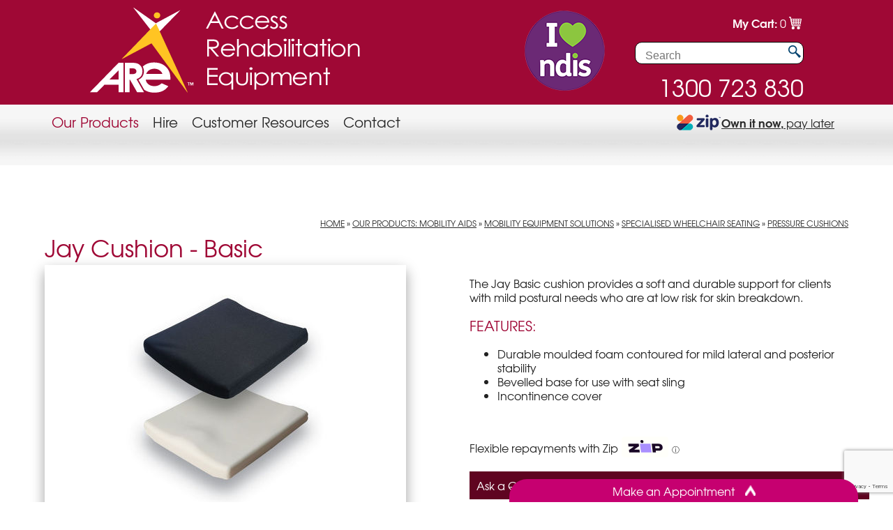

--- FILE ---
content_type: text/html; charset=UTF-8
request_url: https://www.accessrehabequip.com.au/our-products-aged-and-disabled-equipment/mobility-equipment/specialised_wheelchair_seating/pressure_cushions/display/290-jay-cushion-basic/
body_size: 8037
content:
<!DOCTYPE html><html xmlns='http://www.w3.org/1999/xhtml' xml:lang='en' lang='en'><head><title>Jay Cushion - Basic | Access Rehabilitation Equipment</title><meta charset='UTF-8'><meta name='viewport' content='width=device-width, initial-scale=1, minimum-scale=1' /><meta name='description' content='The Jay Basic cushion provides a soft and durable support for clients with mild postural needs who are at low risk for skin breakdown.

FEATURES:


	Durable moulded foam contoured for mild lateral and posterior stability
	Bevelled base for use with seat sling
	Incontinence cover

' /><meta name='keywords' content='Sale, Gippsland, Victoria, Melbourne, Orbost, Mallacoota, Bairnsdale, Lakes Entrance, Omeo, Paynesville, Maffra, Stratford, Yarram, Foster, mobility, pressure, comfort, custom, Jay, Relax, Roho, Low, Profile, Vigour, stability, flexible, Enhancer, Harmony, Mosaic, Access Rehabilitation Equipment' /><link rel="canonical" href="https://www.accessrehabequip.com.au/our-products-aged-and-disabled-equipment/pressure_care/pressure_relief_cushions/pressure_relief_cushions_-_low-medium_risk/display/290-jay-cushion-basic" /><meta name="author" content="UBC Web Design" /><meta name="dcterms.rightsHolder" content="Access Rehabilitation Equipment - UBC Copyright &copy; 2015" /><meta name="robots" content="index,follow" /><meta http-equiv="X-UA-Compatible" content="IE=Edge" /><link rel="apple-touch-icon" sizes="57x57" href="https://www.accessrehabequip.com.au/apple-icon-57x57.png" /><link rel="apple-touch-icon" sizes="60x60" href="https://www.accessrehabequip.com.au/apple-icon-60x60.png" /><link rel="apple-touch-icon" sizes="72x72" href="https://www.accessrehabequip.com.au/apple-icon-72x72.png" /><link rel="apple-touch-icon" sizes="76x76" href="https://www.accessrehabequip.com.au/apple-icon-76x76.png" /><link rel="apple-touch-icon" sizes="114x114" href="https://www.accessrehabequip.com.au/apple-icon-114x114.png" /><link rel="apple-touch-icon" sizes="120x120" href="https://www.accessrehabequip.com.au/apple-icon-120x120.png" /><link rel="apple-touch-icon" sizes="144x144" href="https://www.accessrehabequip.com.au/apple-icon-144x144.png" /><link rel="apple-touch-icon" sizes="152x152" href="https://www.accessrehabequip.com.au/apple-icon-152x152.png" /><link rel="apple-touch-icon" sizes="180x180" href="https://www.accessrehabequip.com.au/apple-icon-180x180.png" /><link rel="icon" type="image/png" sizes="192x192" href="https://www.accessrehabequip.com.au/android-icon-192x192.png" /><link rel="icon" type="image/png" sizes="32x32" href="https://www.accessrehabequip.com.au/favicon-32x32.png" /><link rel="icon" type="image/png" sizes="96x96" href="https://www.accessrehabequip.com.au/favicon-96x96.png" /><link rel="icon" type="image/png" sizes="16x16" href="https://www.accessrehabequip.com.au/favicon-16x16.png" /><link rel="manifest" href="https://www.accessrehabequip.com.au/manifest.json" /><meta name="msapplication-TileColor" content="#ffffff" /><meta name="msapplication-TileImage" content="https://www.accessrehabequip.com.au/ms-icon-144x144.png" /><meta name="theme-color" content="#ffffff" /><meta property='og:title' content='Jay Cushion - Basic - Access Rehabilitation Equipment'/><meta property='og:description' content='The Jay Basic cushion provides a soft and durable support for clients with mild postural needs who are at low risk for skin breakdown.

FEATURES:


	Durabl...' /><meta property='og:url' content='https://www.accessrehabequip.com.au/our-products-aged-and-disabled-equipment/mobility-equipment/specialised_wheelchair_seating/pressure_cushions/display/290-jay-cushion-basic' /><meta property='og:site_name' content='Jay Cushion - Basic - Access Rehabilitation Equipment'/><meta property='og:image' content='https://www.accessrehabequip.com.au//content/product/full/default.jpg' /><meta property='og:image:secure_url' content='https://www.accessrehabequip.com.au//content/product/full/default.jpg' /><meta property='og:image:type' content='image/jpeg' /><meta property='og:image:width' content='300' /><meta property='og:image:height' content='300' /><meta property='og:type' content='article'/><meta property='product:plural_title' content='Jay Cushion - Basic' /><meta property='product:price.amount' content='0' /><meta property='product:price.currency' content='AUD' />
<style type="text/css">
@font-face {
	font-family: "TeXGyreAdventor";
	src: url("https://www.accessrehabequip.com.au/fonts/texgyreadventor-regular-webfont.eot");
	src: url("https://www.accessrehabequip.com.au/fonts/texgyreadventor-regular-webfont.eot?iefix") format("eot"),
	     url("https://www.accessrehabequip.com.au/fonts/texgyreadventor-regular-webfont.svg#comfortaaregular") format("svg"),
	     url("https://www.accessrehabequip.com.au/fonts/texgyreadventor-regular-webfont.woff") format("woff"),
	     url("https://www.accessrehabequip.com.au/fonts/texgyreadventor-regular-webfont.ttf") format("truetype");
	font-weight: normal;
}
@font-face {
	font-family: "TeXGyreAdventor";
	src: url("https://www.accessrehabequip.com.au/fonts/texgyreadventor-bold-webfont.eot");
	src: url("https://www.accessrehabequip.com.au/fonts/texgyreadventor-bold-webfont.eot?iefix") format("eot"),
	     url("https://www.accessrehabequip.com.au/fonts/texgyreadventor-bold-webfont.svg#comfortaaregular") format("svg"),
	     url("https://www.accessrehabequip.com.au/fonts/texgyreadventor-bold-webfont.woff") format("woff"),
	     url("https://www.accessrehabequip.com.au/fonts/texgyreadventor-bold-webfont.ttf") format("truetype");
	font-weight: bold;
}
@font-face {
	font-family: "TeXGyreAdventor";
	src: url("https://www.accessrehabequip.com.au/fonts/texgyreadventor-bolditalic-webfont.eot");
	src: url("https://www.accessrehabequip.com.au/fonts/texgyreadventor-bolditalic-webfont.eot?iefix") format("eot"),
	     url("https://www.accessrehabequip.com.au/fonts/texgyreadventor-bolditalic-webfont.svg#comfortaaregular") format("svg"),
	     url("https://www.accessrehabequip.com.au/fonts/texgyreadventor-bolditalic-webfont.woff") format("woff"),
	     url("https://www.accessrehabequip.com.au/fonts/texgyreadventor-bolditalic.ttf") format("truetype");
	font-weight: bold;
	font-style: italic;
}
@font-face {
	font-family: "TeXGyreAdventor";
	src: url("https://www.accessrehabequip.com.au/fonts/texgyreadventor-italic-webfont.eot");
	src: url("https://www.accessrehabequip.com.au/fonts/texgyreadventor-italic-webfont.eot?iefix") format("eot"),
	     url("https://www.accessrehabequip.com.au/fonts/texgyreadventor-italic-webfont.svg#comfortaabold") format("svg"),
	     url("https://www.accessrehabequip.com.au/fonts/texgyreadventor-italic-webfont.woff") format("woff"),
	     url("https://www.accessrehabequip.com.au/fonts/texgyreadventor-italic-webfont.ttf") format("truetype");
	font-style: italic;
}
@font-face {
	font-family: "Freehand 575 BT";
	src: url("https://www.accessrehabequip.com.au/fonts/FRHND575.woff") format("woff");
	font-weight: normal;
}
</style><script src="https://kit.fontawesome.com/40258e2175.js" crossorigin="anonymous"></script><link rel="stylesheet" href="https://www.accessrehabequip.com.au/include/Main.min.css?ver=v0.28" /><link rel="stylesheet" href="https://www.accessrehabequip.com.au/include/lightbox.min.css" media="screen" /><script async src="https://venus.ubcserver.com/~hosting/include/AceWebEngine-v4.min.js"></script><script src="https://code.jquery.com/jquery-3.4.1.min.js" integrity="sha256-CSXorXvZcTkaix6Yvo6HppcZGetbYMGWSFlBw8HfCJo=" crossorigin="anonymous"></script><script async src="https://www.accessrehabequip.com.au/include/lightbox-2.6.min.js"></script><script src="https://www.accessrehabequip.com.au/include/jquery.script.js"></script><script async src="https://www.googletagmanager.com/gtag/js?id=UA-60144417-1"></script><script>window.dataLayer=window.dataLayer||[];function gtag(){dataLayer.push(arguments);}gtag("js",new Date());gtag("config","UA-60144417-1");</script><script>(function(c,l,a,r,i,t,y){ c[a]=c[a]||function(){(c[a].q=c[a].q||[]).push(arguments)}; t=l.createElement(r);t.async=1;t.src='https://www.clarity.ms/tag/'+i; y=l.getElementsByTagName(r)[0];y.parentNode.insertBefore(t,y); })(window, document, 'clarity', 'script', 'd5qnq1wda0');</script><script>
!function(f,b,e,v,n,t,s)
{if(f.fbq)return;n=f.fbq=function(){n.callMethod?
n.callMethod.apply(n,arguments):n.queue.push(arguments)};
if(!f._fbq)f._fbq=n;n.push=n;n.loaded=!0;n.version='2.0';
n.queue=[];t=b.createElement(e);t.async=!0;
t.src=v;s=b.getElementsByTagName(e)[0];
s.parentNode.insertBefore(t,s)}(window, document,'script',
'https://connect.facebook.net/en_US/fbevents.js');
fbq('init', '253363521914490');
fbq('track', 'PageView');
</script>
<noscript><img height='1' width='1' style='display:none'src='https://www.facebook.com/tr?id=253363521914490&ev=PageView&noscript=1'/></noscript><script src="https://www.google.com/recaptcha/api.js?render=6LeIamYhAAAAALeEFiChjxjt_bLjS58GVE9FT_ou"></script></head><body><div id='wrapper'><div id='headerwrap'><div id='header'><div id='headerphone'><a href='tel:1300723830'>1300 723 830</a></div><div id='cartheaderouter'><div id='cartqty'>My Cart: <a href="https://www.accessrehabequip.com.au/order-cart/">0</a></div><!--cartqty--><div id='cart-icon'><a href='https://www.accessrehabequip.com.au/order-cart'><img src='https://www.accessrehabequip.com.au/images/cart-icon.png' alt='Shopping Cart' title='Shopping Cart' /></a></div><!--cart-icon--></div><!--cartheaderouter--><div id='searchouter'><div id='searchbox'><form name='search' action='https://www.accessrehabequip.com.au/our-products-aged-and-disabled-equipment/mobility-equipment/specialised_wheelchair_seating/pressure_cushions/search/' method='get'><div id='searchfield'><input type='text' name='query' value='' placeholder='Search'/></div><div id='searchbutton'><input type='submit' id='search' name='btn' value='Search' /></div></form></div><!--search--></div><!--searchouter--><div id='ndis'><a href='https://www.accessrehabequip.com.au/'><a href='https://www.accessrehabequip.com.au/customer-resources-service/ndis'><img src='https://www.accessrehabequip.com.au/images/I-Heart-NDIS-vector-PNG.png' alt='NDIS Registered Provider' title='NDIS Registered Provider' /></a></a></div><a href='https://www.accessrehabequip.com.au/'><img src='https://www.accessrehabequip.com.au/images/logo.png' alt='Access Rehabilitation Equipment' title='Access Rehabilitation Equipment' /></a></div><div id='menubg'><div id='menu'><div id='menuh'><nav>
	<ul>
		<li>
			<a href="https://www.accessrehabequip.com.au/our-products-aged-and-disabled-equipment/" class="inactive active-child" target="_self" hreflang="">Our Products</a>
		<ul>
			<li>
				<a href="https://www.accessrehabequip.com.au/our-products-aged-and-disabled-equipment/daily_living/" class="inactive" target="_self" hreflang="">Daily Living</a>
			</li>
			<li>
				<a href="https://www.accessrehabequip.com.au/our-products-aged-and-disabled-equipment/shower_and_toilet/" class="inactive" target="_self" hreflang="">Bathroom & Toilet</a>
			</li>
			<li>
				<a href="https://www.accessrehabequip.com.au/our-products-aged-and-disabled-equipment/seating/" class="inactive" target="_self" hreflang="">Seating</a>
			</li>
			<li>
				<a href="https://www.accessrehabequip.com.au/our-products-aged-and-disabled-equipment/bedroom/" class="inactive" target="_self" hreflang="">Bedroom</a>
			</li>
			<li>
				<a href="https://www.accessrehabequip.com.au/our-products-aged-and-disabled-equipment/paediatric/" class="inactive" target="_self" hreflang="">Paediatric</a>
			</li>
			<li>
				<a href="https://www.accessrehabequip.com.au/our-products-aged-and-disabled-equipment/personal_care/" class="inactive" target="_self" hreflang="">Personal Care</a>
			</li>
			<li>
				<a href="https://www.accessrehabequip.com.au/our-products-aged-and-disabled-equipment/mobility-equipment/" class="inactive active-child" target="_self" hreflang="">Mobility</a>
			</li>
			<li>
				<a href="https://www.accessrehabequip.com.au/our-products-aged-and-disabled-equipment/medical-and-patient-handling-equipment/" class="inactive" target="_self" hreflang="">Medical & Patient Handling</a>
			</li>
			<li>
				<a href="https://www.accessrehabequip.com.au/our-products-aged-and-disabled-equipment/transport_and_access/" class="inactive" target="_self" hreflang="">Transport & Access</a>
			</li>
			<li>
				<a href="https://www.accessrehabequip.com.au/our-products-aged-and-disabled-equipment/bariatric_equipment/" class="inactive" target="_self" hreflang="">Bariatric</a>
			</li>
			<li>
				<a href="https://www.accessrehabequip.com.au/our-products-aged-and-disabled-equipment/pressure_care/" class="inactive" target="_self" hreflang="">Pressure Care</a>
			</li>
			<li>
				<a href="https://www.accessrehabequip.com.au/our-products-aged-and-disabled-equipment/healthcare_furniture/" class="inactive" target="_self" hreflang="">Healthcare Furniture</a>
			</li>
			<li>
				<a href="https://www.accessrehabequip.com.au/our-products-aged-and-disabled-equipment/clearance/" class="inactive" target="_self" hreflang="">CLEARANCE</a>
			</li>
		</ul>
		</li>
		<li>
			<a href="https://www.accessrehabequip.com.au/hire/" class="inactive" target="_self" hreflang="">Hire</a>
		</li>
		<li>
			<a href="https://www.accessrehabequip.com.au/customer-resources-service/" class="inactive" target="_self" hreflang="">Customer Resources</a>
		<ul>
			<li>
				<a href="https://www.accessrehabequip.com.au/customer-resources-service/about-us/" class="inactive" target="_self" hreflang="">About Us</a>
			</li>
			<li>
				<a href="https://www.accessrehabequip.com.au/blog" class="inactive" target="_self" hreflang="">Blog</a>
			</li>
			<li>
				<a href="https://www.accessrehabequip.com.au/customer-resources-service/client-log-in/" class="inactive" target="_self" hreflang="">Client Log In</a>
			</li>
			<li>
				<a href="https://www.accessrehabequip.com.au/customer-resources-service/forms/" class="inactive" target="_self" hreflang="">Forms</a>
			</li>
			<li>
				<a href="https://www.accessrehabequip.com.au/customer-resources-service/department-of-veteran-affairs/" class="inactive" target="_self" hreflang="">DVA</a>
			</li>
			<li>
				<a href="https://www.accessrehabequip.com.au/customer-resources-service/faqs/" class="inactive" target="_self" hreflang="">FAQs</a>
			</li>
			<li>
				<a href="https://www.accessrehabequip.com.au/customer-resources-service/ndis/" class="inactive" target="_self" hreflang="">NDIS Assistive Technology</a>
			</li>
			<li>
				<a href="https://www.accessrehabequip.com.au/customer-resources-service/upcoming-events/" class="inactive" target="_self" hreflang="">Upcoming Events</a>
			</li>
			<li>
				<a href="https://www.accessrehabequip.com.au/customer-resources-service/testimonials/" class="inactive" target="_self" hreflang="">Testimonials</a>
			</li>
		</ul>
		</li>
		<li>
			<a href="https://www.accessrehabequip.com.au/contact/" class="inactive" target="_self" hreflang="">Contact</a>
		</li>
	</ul>
</nav>
<div class='zippay'><a href="https://www.accessrehabequip.com.au/zippay/" target="_blank" style="display: inline; vertical-align: middle; padding: 0 10px;"><img src='https://www.accessrehabequip.com.au/zip/payIcon-ZIPsml.png' alt='Zip - Own it now, pay later' title='Zip - Own it now, pay later' /><span style='vertical-align: middle;'><b>Own it now,</b> pay later</span></a></div></div></div></div></div><div class='middlewrap'><div class='middle'></div></div><div class='middle'><div id='pagetree'><p><a href='https://www.accessrehabequip.com.au/'>Home</a> &raquo; <a href='https://www.accessrehabequip.com.au/our-products-aged-and-disabled-equipment/'>Our Products: Mobility Aids</a> &raquo; <a href='https://www.accessrehabequip.com.au/our-products-aged-and-disabled-equipment/mobility-equipment/'>Mobility Equipment Solutions</a> &raquo; <a href='https://www.accessrehabequip.com.au/our-products-aged-and-disabled-equipment/mobility-equipment/specialised_wheelchair_seating/'>Specialised Wheelchair Seating</a> &raquo; <a href='https://www.accessrehabequip.com.au/our-products-aged-and-disabled-equipment/mobility-equipment/specialised_wheelchair_seating/pressure_cushions/'>Pressure Cushions</a></p></div>		<script>
		// Run jQuery Code only when jQuery is available
		if (typeof jQuery !== 'undefined') {
			jQuery(document).ready(function() {
				jQuery(".productD_thumb a").click(function(e) {
					// Get alternative src
					var altsrc = jQuery(this).attr("data-ubcaltsrc");
					var caption = jQuery(this).attr("data-caption");

					if (altsrc) {
						// Switch Main Image (Fade Out/Fade In)
					//	jQuery(".productD_large img").attr("src", altsrc); // No Fade
						jQuery(".productD_large img").stop().animate({opacity: 0}, 150, function() {
							jQuery(this).attr("src", altsrc).on('load', function() {
								jQuery(this).stop().animate({opacity: 1}, 150);
							});
						});

						// Switch Enlarge Image Link
						jQuery(".productD_large a").attr("href", altsrc);

						// Change Image Caption Text
						jQuery(".productD_largetitle").text(caption);

						// Prevent Page Re-load
						e.preventDefault();
					}
				});
			});
		}
		</script>
<div id='productD_left'><h1>Jay Cushion - Basic</h1><div class='productD_large'><a href='https://www.accessrehabequip.com.au//content/product/full/jay_wheelchair_cushion___basic-68-290.jpg' rel='lightbox[290]'><img src='https://www.accessrehabequip.com.au//content/product/full/jay_wheelchair_cushion___basic-68-290.jpg' alt='jay cushion   basic' title='jay wheelchair cushion   basic' /></a></div><p></p></div><div id='productD_right'><div class='productD_text'><p>The Jay Basic cushion provides a soft and durable support for clients with mild postural needs who are at low risk for skin breakdown.</p>

<h3>FEATURES:</h3>

<ul>
	<li>Durable moulded foam contoured for mild lateral and posterior stability</li>
	<li>Bevelled base for use with seat sling</li>
	<li>Incontinence cover</li>
</ul>
</div><div id='productD_price'></div><div class="zipMoneyProductWidget" style="padding:10px;"><script defer type="text/javascript" src="https://d3k1w8lx8mqizo.cloudfront.net/lib/js/zm-widget-js/dist/zipmoney-widgets-v1.min.js"></script><div data-zm-merchant="349c8a62-eacd-433b-91ff-b79c1455108c" data-env="production"></div><div><a style="cursor:pointer;text-decoration:none;" id="calc " data-zm-widget="repaycalc" data-zm-amount="0" data-zm-info="true"></a></div></div><div id='productD_links'><a id='productD_enquire' href='https://www.accessrehabequip.com.au/contact/?description=Jay%20Cushion%20-%20Basic%20-%20Item%20RSJ301'>Ask a Question</a></div><div class='productD_detail'>Product ID:RSJ301</div><script>
jQuery(document).on("click", "#productTabs > ul > li", function() {
	var $this = jQuery(this);

	jQuery("#productTabs .active").removeClass("active");

	$this.addClass("active");

	jQuery("#productTabs div[data-ubc-tab='" + $this.attr("data-ubc-tab") + "']").addClass("active");
});
</script>
<div id='productTabs'><div><div class='active specs' data-ubc-tab='1'><p>No specifications are currently available for this product</p></div></div></div></div><script type="text/javascript" src="//static.addtoany.com/menu/page.js"></script><div id='social'><span class="a2a_kit a2a_kit_size_32 a2a_default_style"><a class='a2a_button_facebook'></a><a class='a2a_button_pinterest'></a><a class='a2a_button_twitter'></a><a class='a2a_button_linkedin'></a><a class='a2a_button_google_plus'></a><a class='a2a_button_evernote'></a><a class='a2a_button_reddit'></a><a class='a2a_button_email'></a></span></div><div id='contact'><a href='https://www.accessrehabequip.com.au/contact' >Contact Access Rehabilitation Equipment</a></div></div></div><div id='sloganwrap'><div id='sloganinner' alt='ARE Providing solutions for life' title='ARE Providing solutions for life'><img src='https://www.accessrehabequip.com.au/images/quote-left.png' alt='Quote' title='Quote' />Providing solutions for life<img src='https://www.accessrehabequip.com.au/images/quote-right.png' alt='Quote' title='Quote'/></div></div><div id='maillistwrap'><div id='maillistinner'><a href='https://www.accessrehabequip.com.au/join-our-mail-list'>Sign Up To Our Newsletter<img src='https://www.accessrehabequip.com.au/images/arrow-right.png' alt='Arrow' /></a></div></div><div id='lowerwrap'><div id='lowerwrapinner'><div class='lower1'><h5>Menu</h5><div class='col col1'><div role="navigation">
	<ul>
		<li>
			<a href="https://www.accessrehabequip.com.au/" class="inactive" target="_self" hreflang="">Home</a>
		</li>
		<li>
			<a href="https://www.accessrehabequip.com.au/our-products-aged-and-disabled-equipment/" class="inactive active-child" target="_self" hreflang="">Our Products</a>
		</li>
		<li>
			<a href="https://www.accessrehabequip.com.au/hire/" class="inactive" target="_self" hreflang="">Hire</a>
		</li>
		<li>
			<a href="https://www.accessrehabequip.com.au/blog/" class="inactive" target="_self" hreflang="">Blog</a>
		</li>
		<li>
			<a href="https://www.accessrehabequip.com.au/contact/" class="inactive" target="_self" hreflang="">How can we help?</a>
		</li>
	</ul>
</div>
</div></div><div class='lower2'><h5>Our Products</h5><div class='col col1'><div role="navigation">
	<ul>
		<li>
			<a href="https://www.accessrehabequip.com.au/our-products-aged-and-disabled-equipment/daily_living/" class="inactive" target="_self" hreflang="">Daily Living</a>
		</li>
		<li>
			<a href="https://www.accessrehabequip.com.au/our-products-aged-and-disabled-equipment/shower_and_toilet/" class="inactive" target="_self" hreflang="">Bathroom & Toilet</a>
		</li>
		<li>
			<a href="https://www.accessrehabequip.com.au/our-products-aged-and-disabled-equipment/seating/" class="inactive" target="_self" hreflang="">Seating</a>
		</li>
		<li>
			<a href="https://www.accessrehabequip.com.au/our-products-aged-and-disabled-equipment/bedroom/" class="inactive" target="_self" hreflang="">Bedroom</a>
		</li>
		<li>
			<a href="https://www.accessrehabequip.com.au/our-products-aged-and-disabled-equipment/paediatric/" class="inactive" target="_self" hreflang="">Paediatric</a>
		</li>
		<li>
			<a href="https://www.accessrehabequip.com.au/our-products-aged-and-disabled-equipment/personal_care/" class="inactive" target="_self" hreflang="">Personal Care</a>
		</li>
		<li>
			<a href="https://www.accessrehabequip.com.au/our-products-aged-and-disabled-equipment/mobility-equipment/" class="inactive" target="_self" hreflang="">Mobility</a>
		</li>
		<li>
			<a href="https://www.accessrehabequip.com.au/our-products-aged-and-disabled-equipment/medical-and-patient-handling-equipment/" class="inactive" target="_self" hreflang="">Medical & Patient Handling</a>
		</li>
		<li>
			<a href="https://www.accessrehabequip.com.au/our-products-aged-and-disabled-equipment/transport_and_access/" class="inactive" target="_self" hreflang="">Transport & Access</a>
		</li>
		<li>
			<a href="https://www.accessrehabequip.com.au/our-products-aged-and-disabled-equipment/bariatric_equipment/" class="inactive" target="_self" hreflang="">Bariatric</a>
		</li>
		<li>
			<a href="https://www.accessrehabequip.com.au/our-products-aged-and-disabled-equipment/pressure_care/" class="inactive" target="_self" hreflang="">Pressure Care</a>
		</li>
		<li>
			<a href="https://www.accessrehabequip.com.au/our-products-aged-and-disabled-equipment/healthcare_furniture/" class="inactive" target="_self" hreflang="">Healthcare Furniture</a>
		</li>
		<li>
			<a href="https://www.accessrehabequip.com.au/our-products-aged-and-disabled-equipment/clearance/" class="inactive" target="_self" hreflang="">CLEARANCE</a>
		</li>
	</ul>
</div>
</div></div><div class='lower3'><h5>Customer Service</h5><div class='col col1'><div role="navigation">
	<ul>
		<li>
			<a href="https://www.accessrehabequip.com.au/customer-resources-service/about-us/" class="inactive" target="_self" hreflang="">About Us</a>
		</li>
		<li>
			<a href="https://www.accessrehabequip.com.au/blog" class="inactive" target="_self" hreflang="">Blog</a>
		</li>
		<li>
			<a href="https://www.accessrehabequip.com.au/customer-resources-service/client-log-in/" class="inactive" target="_self" hreflang="">Client Log In</a>
		</li>
		<li>
			<a href="https://www.accessrehabequip.com.au/customer-resources-service/forms/" class="inactive" target="_self" hreflang="">Forms</a>
		</li>
		<li>
			<a href="https://www.accessrehabequip.com.au/customer-resources-service/department-of-veteran-affairs/" class="inactive" target="_self" hreflang="">DVA</a>
		</li>
		<li>
			<a href="https://www.accessrehabequip.com.au/customer-resources-service/faqs/" class="inactive" target="_self" hreflang="">FAQs</a>
		</li>
		<li>
			<a href="https://www.accessrehabequip.com.au/customer-resources-service/ndis/" class="inactive" target="_self" hreflang="">NDIS Assistive Technology</a>
		</li>
		<li>
			<a href="https://www.accessrehabequip.com.au/customer-resources-service/upcoming-events/" class="inactive" target="_self" hreflang="">Upcoming Events</a>
		</li>
		<li>
			<a href="https://www.accessrehabequip.com.au/customer-resources-service/testimonials/" class="inactive" target="_self" hreflang="">Testimonials</a>
		</li>
	</ul>
</div>
</div></div><div class='lower4'><h5>Contact</h5><div class='col col1'><img src='https://www.accessrehabequip.com.au/images/phone-icon.png' alt='Call us' /><a href='tel:1300723830'>1300 723 830</a><br/><img src='https://www.accessrehabequip.com.au/images/fax-icon.png' alt='Fax us' /><a href='tel:1300723831'>1300 723 831</a><br/><img src='https://www.accessrehabequip.com.au/images/map-icon.png' alt='Our Address' /><a target='_blank' href='https://goo.gl/maps/A5Fmf16g3DB2'>70 Princes Highway, Sale VIC 3850</a><br/><img src='https://www.accessrehabequip.com.au/images/map-icon.png' alt='Our Address' /><a target='_blank' href='https://goo.gl/maps/Tq7zSx9BYD42'>97-99 Princes St, Traralgon VIC 3844</a><br/><img src='https://www.accessrehabequip.com.au/images/email-icon.png' alt='Email us' /><a href="&#109;&#97;i&#108;&#116;o&#58;&#115;&#97;&#108;e&#115;&#97;&#114;e&#64;&#97;&#99;c&#101;&#115;&#115;r&#101;&#104;&#97;b&#101;&#113;&#117;i&#112;&#46;&#99;o&#109;&#46;&#97;u">&#115;&#97;&#108;e&#115;&#97;&#114;e&#64;&#97;&#99;c&#101;&#115;&#115;r&#101;&#104;&#97;b&#101;&#113;&#117;i&#112;&#46;&#99;o&#109;&#46;&#97;u</a><br /><br /><a target='_blank' href='https://goo.gl/maps/A5Fmf16g3DB2'><img src='https://www.accessrehabequip.com.au/images/map-icon.png' alt='Our Address' /></a><a target='_blank' href='https://www.facebook.com/accessrehabequipment/'><img src='https://www.accessrehabequip.com.au/images/facebook-icon.png' alt='Like us on Facebook' /></a><a target='_blank' href='https://www.linkedin.com/company/access-rehab-equipment'><img src='https://www.accessrehabequip.com.au/images/linkedin-icon.png' alt='Follow Us on Linkedin' /></a><a target='_blank' href='https://foursquare.com/v/access-rehabilitation-equipment/4e4061531495c3b7023eb1a5'><img src='https://www.accessrehabequip.com.au/images/foursquare-icon.png' alt='Follow Us on Foursquare' /></a><a target='_blank' href='https://www.yelp.com.au/biz/access-rehabilitation-equipment-sale'><img src='https://www.accessrehabequip.com.au/images/yelp-icon.png' alt='Visit Access Rehabilitation Equipment on Yelp' /></a></div></div></div></div><div id='footerwrap'><div id='footerinner'><div id='footer'><a href='https://www.accessrehabequip.com.au/sitemap'>Sitemap</a> |  <a href='https://www.accessrehabequip.com.au/download.php?type=pdf&file=10'>Terms & Conditions</a> | <a href='https://www.accessrehabequip.com.au/download.php?type=pdf&file=9'>Privacy</a> | <a href='https://www.accessrehabequip.com.au/download.php?type=pdf&file=11'>Disclaimer</a><br/>2015 - 2026 &copy; Access Rehabilitation Group | www.accessrehabequip.com.au - All Rights Reserved | Design by <a href='http://www.ubcwebdesign.com.au/' target='_blank' title='Looking for a website? Maybe a re-design?'>UBC Web Design</a><img src='https://venus.ubcserver.com/~hosting/images/logo-footer.png' alt='UBC Web Design logo' /></div><div id='cards'><img src='https://www.accessrehabequip.com.au/images/cards/directdeposit.png' alt='We Accept Direct Deposit' title='direct deposit' /><img src='https://www.accessrehabequip.com.au/images/cards/paypal2.png' alt='We Accept Paypal' title='paypal' /><img src='https://www.accessrehabequip.com.au/images/cards/mastercard.png' alt='We Accept Master card' title='mastercard' /><img src='https://www.accessrehabequip.com.au/images/cards/visa.png' alt='We Accept Visa' title='visa' /><a href="https://www.accessrehabequip.com.au/zippay/" target="_blank"><img src='https://www.accessrehabequip.com.au/zip/payIcon-ZIP.png' alt='Zip - Own it now, pay later' title='Zip - Own it now, pay later' /></a><img src='https://www.accessrehabequip.com.au/images/cards/securecert.png' alt='secure certificate' title='secure certificate' /></div></div></div><script>
// Run jQuery Code only when jQuery is available

if (typeof jQuery !== 'undefined') {
	function collapse_menu(elem)
	{
		// Get viewport width
		var vpWidth = jQuery(window).width();

		// Add Show Menu Button
		if (!jQuery("#toggleMenu").length)
		{
			jQuery("<div id='toggleMenu'>Menu</div>").insertBefore(elem).hide();
		}

		// Expand or collapse menu based on viewport width
		if (vpWidth <= 840 && !jQuery(elem).hasClass("collapsed"))
		{
			jQuery("#toggleMenu").show();
			jQuery(elem).slideToggle("fast").addClass("collapsed");
		}
		else if (vpWidth > 840 && jQuery(elem).hasClass("collapsed"))
		{
			jQuery("#toggleMenu").hide();
			jQuery(elem).show().removeClass("collapsed");
		}
	}

	jQuery(document).ready(function() {

		// PRODUCT FILTERING

		// Hide all options that should be hidden
		jQuery(".filterHide").slideToggle("fast");

		// Toggle filters once heading is selected
		jQuery(".filterHead").click(function() {
			jQuery(this).siblings(".filterOpts").slideToggle("fast");
		});

		// MENU COLLAPSE CODE

		// Element to collapse
		var menu_elem = jQuery("#menuh > nav");

		// Collapse Menu on page load
		collapse_menu(menu_elem);

		// Collapse Menu on window resize
		jQuery(window).resize(function() {
			collapse_menu(menu_elem);
		});

		// Toggle expandable menu
		jQuery("#toggleMenu").on("click", function() {
			if (jQuery(menu_elem).hasClass("collapsed")) {
				jQuery(menu_elem).slideToggle("fast", "linear");
			}
		});

		// END MENU COLLAPSE
	});
}
/*
jQuery(window).scroll(function(e)
{
	var oHeaderWrap = jQuery("#headerwrap");
//	oHeaderWrap.css({"position": "fixed", "top": "0px"});
//	jQuery("#slideshowwrap").css({"margin-top": "200px"});
//	return;
	var isPositionFixed = oHeaderWrap.css("position") == "fixed";
	var iScrollTop = jQuery(this).scrollTop();
	console.log(iScrollTop);
	if(iScrollTop > 200 && !isPositionFixed)
	{
		oHeaderWrap.css({"position": "fixed", "top": "0"});
		jQuery("#slideshowwrap").css({"margin-top": "200px"});
	}
	if(iScrollTop < 200 && isPositionFixed)
	{
		oHeaderWrap.css({"position": "relative", "top": "0"});
		jQuery("#slideshowwrap").css({"margin-top": "0"});
	}
});
*/
document.addEventListener("DOMContentLoaded",
function()
{
	jQuery("#headerwrap").css({"position": "fixed", "top": "0"});
	if(document.getElementById("carousel"))
	{
		jQuery("#carousel").css({"margin-top": "200px"});
	}
	else
	{
		jQuery(".middlewrap").css({"margin-top": "200px"});
	}
});
</script><div id="PopupContainer"><div id="PopupToggle">Make an Appointment<img id="PopupSwitch" src="https://www.accessrehabequip.com.au/images/arrow.png" alt="Toggle"/></div><div id="PopupContent"><style scoped>#ContactFormUserEmail{display:none!important;}</style><div id="contactpage"><form action="https://www.accessrehabequip.com.au/our-products-aged-and-disabled-equipment/mobility-equipment/specialised_wheelchair_seating/pressure_cushions/" id="contact_form_pressure_cushions" name="Confirm" method="post"><div id="contacttext"></div><div id="contactform" class="form"><input type="hidden" name="csrf_token" value="0ad5c45d7723465d86fb3130e22c38d3187ef3c8c52dd1be62d4dcef31d053e9"><script type="text/javascript" src="https://www.accessrehabequip.com.au/include/Pikaday.min.js"></script><link rel="stylesheet" href="https://www.accessrehabequip.com.au/include/Pikaday.min.css" /><script type="text/javascript">function UpdateCaptcha(){document.getElementById("Captcha").src="https://www.accessrehabequip.com.au/captcha.php?clear="+Math.round(new Date().getTime()/1000);}document.addEventListener("DOMContentLoaded",function(){var iCurrentYear=new Date().getFullYear(),oElementcontactdate=document.getElementById("contactDate"),oPikadayOptionscontactdate={};oElementcontactdate.value="";oPikadayOptionscontactdate.field=oElementcontactdate;oPikadayOptionscontactdate.firstDay=1;oPikadayOptionscontactdate.minDate=new Date("2018-01-01");oPikadayOptionscontactdate.maxDate=new Date("2038-12-25");oPikadayOptionscontactdate.yearRange=[2018,2038];oPikadayOptionscontactdate.format="DD/MM/YYYY";var oPickercontactdate=new Pikaday(oPikadayOptionscontactdate),oFunctioncontactdate=function(a_oPicker){var oDate=a_oPicker.getDate();var oMonth=""+(oDate.getMonth()+1);var oDay=""+oDate.getDate();var oYear=""+oDate.getFullYear();if(oMonth.length<2){oMonth="0"+oMonth;}if(oDay.length<2){oDay="0"+oDay;}return[oDay,oMonth,oYear].join("/");};oElementcontactdate.addEventListener("change",function(){this.value=oFunctioncontactdate(oPickercontactdate);});});</script><input type="text" value="" name="ContactForm[UserEmail]" id="ContactFormUserEmail" /><div class="div-"><label class="ContactLabel">First Name *</label><div><input size="50" type="text" name="ContactForm[contactNameF]" value="" placeholder="" /></div></div><div class="div-"><label class="ContactLabel">Last Name *</label><div><input size="50" type="text" name="ContactForm[contactNameS]" value="" placeholder="" /></div></div><div class="div-"><label class="ContactLabel">Date *</label><div><input type="text" id="contactDate" name="ContactForm[contactDate]" value="" placeholder="select date" /></div></div><div class="div-"><label class="ContactLabel">Location</label><div><select name="ContactForm[contactLocation]"><option selected="selected">Please choose one</option><option value="Sale">Sale</option><option value="Traralgon">Traralgon</option></select></div></div><div class="div-"><label class="ContactLabel">Email *</label><div><input size="50" type="text" name="ContactForm[contactEmail]" value="" placeholder="" /></div></div><div class="div-"><label class="ContactLabel">Phone *</label><div><input size="50" type="text" name="ContactForm[contactPhone]" value="" placeholder="" /></div></div><div class="div-"><label class="ContactLabel">Comments *</label><div><textarea cols="38" rows="5" name="ContactForm[contactDescription]" placeholder=""></textarea></div></div><div class="div-"><label class="ContactLabel">How did you find us?</label><div><input id="ContactForm-Advert" type="radio" value="Advert" name="ContactForm[contactHowyouheard]" checked="checked" /><label for="ContactForm-Advert">Advert</label><br /><input id="ContactForm-SocialMedia" type="radio" value="Social Media" name="ContactForm[contactHowyouheard]" /><label for="ContactForm-SocialMedia">Social Media</label><br /><input id="ContactForm-WordofMouth" type="radio" value="Word of Mouth" name="ContactForm[contactHowyouheard]" /><label for="ContactForm-WordofMouth">Word of Mouth</label><br /><input id="ContactForm-SearchEngine" type="radio" value="Search Engine" name="ContactForm[contactHowyouheard]" /><label for="ContactForm-SearchEngine">Search Engine</label><br /><input id="ContactForm-Other(PleaseSpecify)" type="radio" value="Other (Please Specify)" name="ContactForm[contactHowyouheard]" /><label for="ContactForm-Other(PleaseSpecify)">Other (Please Specify)</label><br /><input id="ContactForm-Other(PleaseSpecify)-Extra" type="text" name="ContactForm[contactHowyouheard-Extra]" value="" /></div></div><div class="div-"><label class="ContactLabel">Captcha *</label><div><a href="javascript:UpdateCaptcha();" style="text-decoration:none;"><img src="https://www.accessrehabequip.com.au/captcha.php" id="Captcha" alt="Click for New Security Code" title="Click for New Security Code" /></a><br /><input type="text" name="ContactForm[Captcha]" value="" autocorrect="off" autocapitalize="off" placeholder="" /></div></div><div class="div-"><label class="ContactLabel"></label><div><input type="submit" name="Submit" value="Submit" /></div></div></div></form></div></div></div><div id="PopupContainerConfig"><div data-name="Speed">5</div><div data-name="AutoOpen">no</div></div><script src="https://www.accessrehabequip.com.au/include/PopupContainer.min.js"></script><link rel="stylesheet" href="https://www.accessrehabequip.com.au/include/PopupContainer.min.css" /></body></html><!-- 0.2983 -->

--- FILE ---
content_type: text/html; charset=UTF-8
request_url: https://www.accessrehabequip.com.au/captcha.php
body_size: 4379
content:
���� JFIF      �� ;CREATOR: gd-jpeg v1.0 (using IJG JPEG v62), quality = 80
�� C 


		
%# , #&')*)-0-(0%()(�� C



(((((((((((((((((((((((((((((((((((((((((((((((((((��  + �" ��           	
�� �   } !1AQa"q2���#B��R��$3br�	
%&'()*456789:CDEFGHIJSTUVWXYZcdefghijstuvwxyz���������������������������������������������������������������������������        	
�� �  w !1AQaq"2�B����	#3R�br�
$4�%�&'()*56789:CDEFGHIJSTUVWXYZcdefghijstuvwxyz��������������������������������������������������������������������������   ? �?�� �G� 2�����;���g� ����s�[)� �q������g���6�/�1y����ݞ��x��/�R�c�uO;��'w�eϗ���ϙ�����q�s��񇉬&�m�-�pF�b� >�v�w<����8$�@���+��?���'����/��|��O����:��E��+��K�ݟ��}��7^n>����e��ݷc��y��w��x��M[�,���j��H�RG�. ǖ9#������]����k�L-�}���!H��%�_/$|�$3���bZ� ¸� ��R�� �ؾ�k�g��_��\o��v<��m�j4?�W�~ �W�"Oۗ��gٶ�f�;3�;���;��_����]�&��jjSH�(d��W�trٌm^G���x8󏄞#�@�t�jmB��0�#3�L��C�Ǵ�ᛜs�zs@υ��\fM���D<�^m�ͻ��L�^3�;6�1�+�(/�T�+� m� a� ӿ�>����~��>���?���7
���'P��H�q����Ddg�����O�Hl��J}���<��G���ٗ>^�c>g��o�Y�9�( �O�+���~�� ����=�Oٷyi���?�f���s���+��?���'����/��|��O����:��[~0�5��M�����,_��.�an�'���u' d�(���$ռ2�o����۴��$}��pyc�88��	 �_�?�.�v�!�/��y��7��y��7vݏ3��ދ_�W�j[� ���m|�����<ˍ�{nǗ�s���[w~&�o�S}_bi��A�.�d�lF��)���#%���ƺ���W��}� 4���\�����0H����&�� 
��O�j� �C��r����6�/��gf�~��gw|��o�Wٓ}��;�כ|�n���/��� ͸�c���� ��#ռL�o��.���t�� }��ryS�x88��A'��Ma�p�o��u��4��k�H�FFpyA�8 � �?�� �G� 2�����;���g� ����s�[)� �q������g���6�/�1y����ݞ��x��/�R�c�uO;��'w�eϗ���ϙ�����q�s��񇉬&�m�-�pF�b� >�v�w<����8$�@���+��?���'����/��|��O����:��E��+��K�ݟ��}��7^n>����e��ݷc��y��w����N:��ū �Qf;���'6�
�X�'��W����M>}>[����`���n]�̖�iQx�s��F@3��\�]�o� �C�_a���o/��.7���^q�6�c���bx��� �_������}���<�s��~6� {�;OX/�uY������4 ie�$�'+���`���3��Mg�6O�|F�a�\��i� �B�91�9�c�� ?���J}���S�� �{��O�m���67��߷���;g��⿊��<=��#�����[K�-n�I�@G36�p?*��� �)M�ٺ_ؿ�Ǜ��'�����l�1��݌��ϊ���Οeg�h{h�0-ܑ^�2 '��������p1e�]sS��ƣ`��ޢ�����-0���V&�Tg!���qҽ�Z�>5Ҥ>�î�x�#-��Kl���00���x����e�cF�
�&�^K$
�]�#3B�f5n6����h���'�&�Qm+H�>�*NB�|�mķ��;p0s��� ��]f��02�z���G���Y-Ȉ���)�� c'�9 `�4�c�|D�/����Zj(��X��a�Q��ѿ �S^ݍr�ź�Z�p$ӬİM�;FTKrT�nrs� ��Nx��=Ğ%�ĺ4V�%��.���K�7����V7�
�%3�F8� ��Y�]Z��)w/�o�E����Ig%���ـ�&V�Ga׭W�ֽ� �)��G�O'��/�>e�����ߏ;~�� w8�*O�Z>��论^���K��s,��۰�.�<� q����Nh�� �Jl������ �<��	<�/��{g����n�g����kW�i6����P�m�-����^''$��#$��^#�uۏ��F�g����2ݶ�,��"��.���H��2}��|as�F�m��V����bAMNF;��уn8' �����*��_����A�i@��o$�����VE�� vٞ:c� �<S���4{a���h^ky�?5��H�N�Yr<Tu�:�ci�_�����O�S��r�%��� 9 `���|�F�u_|w7�[%֛�\]<j�g/����
���Q���'�&��]+H3�>�2N@�|˝�7��I;�01��� ����ռL��^B��3*�i���-�ә�� <da�9�Ň�m#�PM��zv���z�8|�Yw]J�X,�g�q���z6�Ķ�>.��HҤ�/��FBC�;|G��S��I�|����w>��Xl��GP�sMyzк1��X��n�ЏZ ��.��Z��O�o�K]�'�%��-�R̾v�8'������Z��I�W�ί��nym$]�B�99$`v� d�K�֩a�}W��i�+�$9K��!j2�?'kHq�n t�V=� �.|H�M��J�?�,H)���w���0m���pq����x<o��G�;Y��ԇq��7��8,b"W@p ʁ�+��4�x��t?�6�-��kv��r�}�.	��rA��2�0�(�]ƃ���af� iu��=@ʌ�6r�Ƭ0"'8���K�h��Lњ�i�`�e�̵�I�v�`�'��@$�֯ǍuY�ur��٩�Ki�@����0I�N@�8�έz��eoꈳy�ݤ�����d�|��#�@۴��'�&��]+H3�>�2N@�|˝�7��I;�01�����ƾt��M7KX���C.�!1� �C����\J�H� }�_� �)��KK��#����<��}��~7c��q�qڶ�am�E�m�������b M2E;��ӓpx������� �dx����W�%�f���x��lٷv��w��>�b�⧌��X���25�9��,#����T��� �� ռ2%�t�s�8���"�o�\rG�F7rA�%ݷ�?�5҃j�A����\i��[n~ђIۃ��x���⧌�f��}gt����?e�mr�����ß_��S�O�k9��'����P���rcO������$� ��U��q�ٖs�HT��s��FAvNNr8�������a��+�A���3}�ߐ>�01�`�Ny���>*x�/�]g3D����Q�َ���
-�*x��k�`�v�u(�c�XN��)�ʊ8������#i7WHD�о>�#�k�qȸ�`@��N'��� �R�� �����=�+�>O3��7����v8ݷ��Ĭ~*x����Y��id����~y��)ݙ���W� �����_�_��}��~O��� U�f��w}�3����0��"�6�}WHt�б &�"��k�iɸ<�Gp��A�o[�"]WHg:����(V�%�$}��cp��$����O_B�]k>dk,s�XG����;2��9��⧌�f��}gt����?e�mr�����ß_� {�� ��'���;�x��c��gM!ו��e�q�o���a������$� ��U��q�ٖs�HT��s��FAvNNr8��w���'��������XxG(Xcf91���hO��2K��WY���$.� e��B�F6c�#�~>�������a��+�A���3}�ߐ>�01�`�Ny��|!�mi/�u�İis�v�ŧ��m�2/*Ґ�q�2O'�m�*x��k�`�v�u(�c�XN��)�ʊ8���c�S�V0�V�ϗK$�}�����yN��(�~ϯ� ���������_��y�_پ�� ?�����8�[~0��"�6�}WHt�б &�"��k�iɸ<�Gp��G�� �<W������� ϳ}���<_�lۻn��s�z�}�S�WЬWZϙ��}�����xN̪h�[x�j��C9�FWL�B��.9#�#�9 ���ğ��A�] �t�®4���-��h�$����<|�s�S�W3ZK>��KYLП��6�FBxN~Waϯ҇���'��������XxG(Xcf91���h�Ko�k���t�8���9�$*W̹��� ��''9s�����@��dԴ��|ߴ*��'�9�|����7 ��$�<d��^�����H]��(�ʌl�G���W��G���-��wC���k�x����#�<|���t�^h��

--- FILE ---
content_type: text/html; charset=utf-8
request_url: https://www.google.com/recaptcha/api2/anchor?ar=1&k=6LeIamYhAAAAALeEFiChjxjt_bLjS58GVE9FT_ou&co=aHR0cHM6Ly93d3cuYWNjZXNzcmVoYWJlcXVpcC5jb20uYXU6NDQz&hl=en&v=N67nZn4AqZkNcbeMu4prBgzg&size=invisible&anchor-ms=20000&execute-ms=30000&cb=xvuyfn3p70by
body_size: 48591
content:
<!DOCTYPE HTML><html dir="ltr" lang="en"><head><meta http-equiv="Content-Type" content="text/html; charset=UTF-8">
<meta http-equiv="X-UA-Compatible" content="IE=edge">
<title>reCAPTCHA</title>
<style type="text/css">
/* cyrillic-ext */
@font-face {
  font-family: 'Roboto';
  font-style: normal;
  font-weight: 400;
  font-stretch: 100%;
  src: url(//fonts.gstatic.com/s/roboto/v48/KFO7CnqEu92Fr1ME7kSn66aGLdTylUAMa3GUBHMdazTgWw.woff2) format('woff2');
  unicode-range: U+0460-052F, U+1C80-1C8A, U+20B4, U+2DE0-2DFF, U+A640-A69F, U+FE2E-FE2F;
}
/* cyrillic */
@font-face {
  font-family: 'Roboto';
  font-style: normal;
  font-weight: 400;
  font-stretch: 100%;
  src: url(//fonts.gstatic.com/s/roboto/v48/KFO7CnqEu92Fr1ME7kSn66aGLdTylUAMa3iUBHMdazTgWw.woff2) format('woff2');
  unicode-range: U+0301, U+0400-045F, U+0490-0491, U+04B0-04B1, U+2116;
}
/* greek-ext */
@font-face {
  font-family: 'Roboto';
  font-style: normal;
  font-weight: 400;
  font-stretch: 100%;
  src: url(//fonts.gstatic.com/s/roboto/v48/KFO7CnqEu92Fr1ME7kSn66aGLdTylUAMa3CUBHMdazTgWw.woff2) format('woff2');
  unicode-range: U+1F00-1FFF;
}
/* greek */
@font-face {
  font-family: 'Roboto';
  font-style: normal;
  font-weight: 400;
  font-stretch: 100%;
  src: url(//fonts.gstatic.com/s/roboto/v48/KFO7CnqEu92Fr1ME7kSn66aGLdTylUAMa3-UBHMdazTgWw.woff2) format('woff2');
  unicode-range: U+0370-0377, U+037A-037F, U+0384-038A, U+038C, U+038E-03A1, U+03A3-03FF;
}
/* math */
@font-face {
  font-family: 'Roboto';
  font-style: normal;
  font-weight: 400;
  font-stretch: 100%;
  src: url(//fonts.gstatic.com/s/roboto/v48/KFO7CnqEu92Fr1ME7kSn66aGLdTylUAMawCUBHMdazTgWw.woff2) format('woff2');
  unicode-range: U+0302-0303, U+0305, U+0307-0308, U+0310, U+0312, U+0315, U+031A, U+0326-0327, U+032C, U+032F-0330, U+0332-0333, U+0338, U+033A, U+0346, U+034D, U+0391-03A1, U+03A3-03A9, U+03B1-03C9, U+03D1, U+03D5-03D6, U+03F0-03F1, U+03F4-03F5, U+2016-2017, U+2034-2038, U+203C, U+2040, U+2043, U+2047, U+2050, U+2057, U+205F, U+2070-2071, U+2074-208E, U+2090-209C, U+20D0-20DC, U+20E1, U+20E5-20EF, U+2100-2112, U+2114-2115, U+2117-2121, U+2123-214F, U+2190, U+2192, U+2194-21AE, U+21B0-21E5, U+21F1-21F2, U+21F4-2211, U+2213-2214, U+2216-22FF, U+2308-230B, U+2310, U+2319, U+231C-2321, U+2336-237A, U+237C, U+2395, U+239B-23B7, U+23D0, U+23DC-23E1, U+2474-2475, U+25AF, U+25B3, U+25B7, U+25BD, U+25C1, U+25CA, U+25CC, U+25FB, U+266D-266F, U+27C0-27FF, U+2900-2AFF, U+2B0E-2B11, U+2B30-2B4C, U+2BFE, U+3030, U+FF5B, U+FF5D, U+1D400-1D7FF, U+1EE00-1EEFF;
}
/* symbols */
@font-face {
  font-family: 'Roboto';
  font-style: normal;
  font-weight: 400;
  font-stretch: 100%;
  src: url(//fonts.gstatic.com/s/roboto/v48/KFO7CnqEu92Fr1ME7kSn66aGLdTylUAMaxKUBHMdazTgWw.woff2) format('woff2');
  unicode-range: U+0001-000C, U+000E-001F, U+007F-009F, U+20DD-20E0, U+20E2-20E4, U+2150-218F, U+2190, U+2192, U+2194-2199, U+21AF, U+21E6-21F0, U+21F3, U+2218-2219, U+2299, U+22C4-22C6, U+2300-243F, U+2440-244A, U+2460-24FF, U+25A0-27BF, U+2800-28FF, U+2921-2922, U+2981, U+29BF, U+29EB, U+2B00-2BFF, U+4DC0-4DFF, U+FFF9-FFFB, U+10140-1018E, U+10190-1019C, U+101A0, U+101D0-101FD, U+102E0-102FB, U+10E60-10E7E, U+1D2C0-1D2D3, U+1D2E0-1D37F, U+1F000-1F0FF, U+1F100-1F1AD, U+1F1E6-1F1FF, U+1F30D-1F30F, U+1F315, U+1F31C, U+1F31E, U+1F320-1F32C, U+1F336, U+1F378, U+1F37D, U+1F382, U+1F393-1F39F, U+1F3A7-1F3A8, U+1F3AC-1F3AF, U+1F3C2, U+1F3C4-1F3C6, U+1F3CA-1F3CE, U+1F3D4-1F3E0, U+1F3ED, U+1F3F1-1F3F3, U+1F3F5-1F3F7, U+1F408, U+1F415, U+1F41F, U+1F426, U+1F43F, U+1F441-1F442, U+1F444, U+1F446-1F449, U+1F44C-1F44E, U+1F453, U+1F46A, U+1F47D, U+1F4A3, U+1F4B0, U+1F4B3, U+1F4B9, U+1F4BB, U+1F4BF, U+1F4C8-1F4CB, U+1F4D6, U+1F4DA, U+1F4DF, U+1F4E3-1F4E6, U+1F4EA-1F4ED, U+1F4F7, U+1F4F9-1F4FB, U+1F4FD-1F4FE, U+1F503, U+1F507-1F50B, U+1F50D, U+1F512-1F513, U+1F53E-1F54A, U+1F54F-1F5FA, U+1F610, U+1F650-1F67F, U+1F687, U+1F68D, U+1F691, U+1F694, U+1F698, U+1F6AD, U+1F6B2, U+1F6B9-1F6BA, U+1F6BC, U+1F6C6-1F6CF, U+1F6D3-1F6D7, U+1F6E0-1F6EA, U+1F6F0-1F6F3, U+1F6F7-1F6FC, U+1F700-1F7FF, U+1F800-1F80B, U+1F810-1F847, U+1F850-1F859, U+1F860-1F887, U+1F890-1F8AD, U+1F8B0-1F8BB, U+1F8C0-1F8C1, U+1F900-1F90B, U+1F93B, U+1F946, U+1F984, U+1F996, U+1F9E9, U+1FA00-1FA6F, U+1FA70-1FA7C, U+1FA80-1FA89, U+1FA8F-1FAC6, U+1FACE-1FADC, U+1FADF-1FAE9, U+1FAF0-1FAF8, U+1FB00-1FBFF;
}
/* vietnamese */
@font-face {
  font-family: 'Roboto';
  font-style: normal;
  font-weight: 400;
  font-stretch: 100%;
  src: url(//fonts.gstatic.com/s/roboto/v48/KFO7CnqEu92Fr1ME7kSn66aGLdTylUAMa3OUBHMdazTgWw.woff2) format('woff2');
  unicode-range: U+0102-0103, U+0110-0111, U+0128-0129, U+0168-0169, U+01A0-01A1, U+01AF-01B0, U+0300-0301, U+0303-0304, U+0308-0309, U+0323, U+0329, U+1EA0-1EF9, U+20AB;
}
/* latin-ext */
@font-face {
  font-family: 'Roboto';
  font-style: normal;
  font-weight: 400;
  font-stretch: 100%;
  src: url(//fonts.gstatic.com/s/roboto/v48/KFO7CnqEu92Fr1ME7kSn66aGLdTylUAMa3KUBHMdazTgWw.woff2) format('woff2');
  unicode-range: U+0100-02BA, U+02BD-02C5, U+02C7-02CC, U+02CE-02D7, U+02DD-02FF, U+0304, U+0308, U+0329, U+1D00-1DBF, U+1E00-1E9F, U+1EF2-1EFF, U+2020, U+20A0-20AB, U+20AD-20C0, U+2113, U+2C60-2C7F, U+A720-A7FF;
}
/* latin */
@font-face {
  font-family: 'Roboto';
  font-style: normal;
  font-weight: 400;
  font-stretch: 100%;
  src: url(//fonts.gstatic.com/s/roboto/v48/KFO7CnqEu92Fr1ME7kSn66aGLdTylUAMa3yUBHMdazQ.woff2) format('woff2');
  unicode-range: U+0000-00FF, U+0131, U+0152-0153, U+02BB-02BC, U+02C6, U+02DA, U+02DC, U+0304, U+0308, U+0329, U+2000-206F, U+20AC, U+2122, U+2191, U+2193, U+2212, U+2215, U+FEFF, U+FFFD;
}
/* cyrillic-ext */
@font-face {
  font-family: 'Roboto';
  font-style: normal;
  font-weight: 500;
  font-stretch: 100%;
  src: url(//fonts.gstatic.com/s/roboto/v48/KFO7CnqEu92Fr1ME7kSn66aGLdTylUAMa3GUBHMdazTgWw.woff2) format('woff2');
  unicode-range: U+0460-052F, U+1C80-1C8A, U+20B4, U+2DE0-2DFF, U+A640-A69F, U+FE2E-FE2F;
}
/* cyrillic */
@font-face {
  font-family: 'Roboto';
  font-style: normal;
  font-weight: 500;
  font-stretch: 100%;
  src: url(//fonts.gstatic.com/s/roboto/v48/KFO7CnqEu92Fr1ME7kSn66aGLdTylUAMa3iUBHMdazTgWw.woff2) format('woff2');
  unicode-range: U+0301, U+0400-045F, U+0490-0491, U+04B0-04B1, U+2116;
}
/* greek-ext */
@font-face {
  font-family: 'Roboto';
  font-style: normal;
  font-weight: 500;
  font-stretch: 100%;
  src: url(//fonts.gstatic.com/s/roboto/v48/KFO7CnqEu92Fr1ME7kSn66aGLdTylUAMa3CUBHMdazTgWw.woff2) format('woff2');
  unicode-range: U+1F00-1FFF;
}
/* greek */
@font-face {
  font-family: 'Roboto';
  font-style: normal;
  font-weight: 500;
  font-stretch: 100%;
  src: url(//fonts.gstatic.com/s/roboto/v48/KFO7CnqEu92Fr1ME7kSn66aGLdTylUAMa3-UBHMdazTgWw.woff2) format('woff2');
  unicode-range: U+0370-0377, U+037A-037F, U+0384-038A, U+038C, U+038E-03A1, U+03A3-03FF;
}
/* math */
@font-face {
  font-family: 'Roboto';
  font-style: normal;
  font-weight: 500;
  font-stretch: 100%;
  src: url(//fonts.gstatic.com/s/roboto/v48/KFO7CnqEu92Fr1ME7kSn66aGLdTylUAMawCUBHMdazTgWw.woff2) format('woff2');
  unicode-range: U+0302-0303, U+0305, U+0307-0308, U+0310, U+0312, U+0315, U+031A, U+0326-0327, U+032C, U+032F-0330, U+0332-0333, U+0338, U+033A, U+0346, U+034D, U+0391-03A1, U+03A3-03A9, U+03B1-03C9, U+03D1, U+03D5-03D6, U+03F0-03F1, U+03F4-03F5, U+2016-2017, U+2034-2038, U+203C, U+2040, U+2043, U+2047, U+2050, U+2057, U+205F, U+2070-2071, U+2074-208E, U+2090-209C, U+20D0-20DC, U+20E1, U+20E5-20EF, U+2100-2112, U+2114-2115, U+2117-2121, U+2123-214F, U+2190, U+2192, U+2194-21AE, U+21B0-21E5, U+21F1-21F2, U+21F4-2211, U+2213-2214, U+2216-22FF, U+2308-230B, U+2310, U+2319, U+231C-2321, U+2336-237A, U+237C, U+2395, U+239B-23B7, U+23D0, U+23DC-23E1, U+2474-2475, U+25AF, U+25B3, U+25B7, U+25BD, U+25C1, U+25CA, U+25CC, U+25FB, U+266D-266F, U+27C0-27FF, U+2900-2AFF, U+2B0E-2B11, U+2B30-2B4C, U+2BFE, U+3030, U+FF5B, U+FF5D, U+1D400-1D7FF, U+1EE00-1EEFF;
}
/* symbols */
@font-face {
  font-family: 'Roboto';
  font-style: normal;
  font-weight: 500;
  font-stretch: 100%;
  src: url(//fonts.gstatic.com/s/roboto/v48/KFO7CnqEu92Fr1ME7kSn66aGLdTylUAMaxKUBHMdazTgWw.woff2) format('woff2');
  unicode-range: U+0001-000C, U+000E-001F, U+007F-009F, U+20DD-20E0, U+20E2-20E4, U+2150-218F, U+2190, U+2192, U+2194-2199, U+21AF, U+21E6-21F0, U+21F3, U+2218-2219, U+2299, U+22C4-22C6, U+2300-243F, U+2440-244A, U+2460-24FF, U+25A0-27BF, U+2800-28FF, U+2921-2922, U+2981, U+29BF, U+29EB, U+2B00-2BFF, U+4DC0-4DFF, U+FFF9-FFFB, U+10140-1018E, U+10190-1019C, U+101A0, U+101D0-101FD, U+102E0-102FB, U+10E60-10E7E, U+1D2C0-1D2D3, U+1D2E0-1D37F, U+1F000-1F0FF, U+1F100-1F1AD, U+1F1E6-1F1FF, U+1F30D-1F30F, U+1F315, U+1F31C, U+1F31E, U+1F320-1F32C, U+1F336, U+1F378, U+1F37D, U+1F382, U+1F393-1F39F, U+1F3A7-1F3A8, U+1F3AC-1F3AF, U+1F3C2, U+1F3C4-1F3C6, U+1F3CA-1F3CE, U+1F3D4-1F3E0, U+1F3ED, U+1F3F1-1F3F3, U+1F3F5-1F3F7, U+1F408, U+1F415, U+1F41F, U+1F426, U+1F43F, U+1F441-1F442, U+1F444, U+1F446-1F449, U+1F44C-1F44E, U+1F453, U+1F46A, U+1F47D, U+1F4A3, U+1F4B0, U+1F4B3, U+1F4B9, U+1F4BB, U+1F4BF, U+1F4C8-1F4CB, U+1F4D6, U+1F4DA, U+1F4DF, U+1F4E3-1F4E6, U+1F4EA-1F4ED, U+1F4F7, U+1F4F9-1F4FB, U+1F4FD-1F4FE, U+1F503, U+1F507-1F50B, U+1F50D, U+1F512-1F513, U+1F53E-1F54A, U+1F54F-1F5FA, U+1F610, U+1F650-1F67F, U+1F687, U+1F68D, U+1F691, U+1F694, U+1F698, U+1F6AD, U+1F6B2, U+1F6B9-1F6BA, U+1F6BC, U+1F6C6-1F6CF, U+1F6D3-1F6D7, U+1F6E0-1F6EA, U+1F6F0-1F6F3, U+1F6F7-1F6FC, U+1F700-1F7FF, U+1F800-1F80B, U+1F810-1F847, U+1F850-1F859, U+1F860-1F887, U+1F890-1F8AD, U+1F8B0-1F8BB, U+1F8C0-1F8C1, U+1F900-1F90B, U+1F93B, U+1F946, U+1F984, U+1F996, U+1F9E9, U+1FA00-1FA6F, U+1FA70-1FA7C, U+1FA80-1FA89, U+1FA8F-1FAC6, U+1FACE-1FADC, U+1FADF-1FAE9, U+1FAF0-1FAF8, U+1FB00-1FBFF;
}
/* vietnamese */
@font-face {
  font-family: 'Roboto';
  font-style: normal;
  font-weight: 500;
  font-stretch: 100%;
  src: url(//fonts.gstatic.com/s/roboto/v48/KFO7CnqEu92Fr1ME7kSn66aGLdTylUAMa3OUBHMdazTgWw.woff2) format('woff2');
  unicode-range: U+0102-0103, U+0110-0111, U+0128-0129, U+0168-0169, U+01A0-01A1, U+01AF-01B0, U+0300-0301, U+0303-0304, U+0308-0309, U+0323, U+0329, U+1EA0-1EF9, U+20AB;
}
/* latin-ext */
@font-face {
  font-family: 'Roboto';
  font-style: normal;
  font-weight: 500;
  font-stretch: 100%;
  src: url(//fonts.gstatic.com/s/roboto/v48/KFO7CnqEu92Fr1ME7kSn66aGLdTylUAMa3KUBHMdazTgWw.woff2) format('woff2');
  unicode-range: U+0100-02BA, U+02BD-02C5, U+02C7-02CC, U+02CE-02D7, U+02DD-02FF, U+0304, U+0308, U+0329, U+1D00-1DBF, U+1E00-1E9F, U+1EF2-1EFF, U+2020, U+20A0-20AB, U+20AD-20C0, U+2113, U+2C60-2C7F, U+A720-A7FF;
}
/* latin */
@font-face {
  font-family: 'Roboto';
  font-style: normal;
  font-weight: 500;
  font-stretch: 100%;
  src: url(//fonts.gstatic.com/s/roboto/v48/KFO7CnqEu92Fr1ME7kSn66aGLdTylUAMa3yUBHMdazQ.woff2) format('woff2');
  unicode-range: U+0000-00FF, U+0131, U+0152-0153, U+02BB-02BC, U+02C6, U+02DA, U+02DC, U+0304, U+0308, U+0329, U+2000-206F, U+20AC, U+2122, U+2191, U+2193, U+2212, U+2215, U+FEFF, U+FFFD;
}
/* cyrillic-ext */
@font-face {
  font-family: 'Roboto';
  font-style: normal;
  font-weight: 900;
  font-stretch: 100%;
  src: url(//fonts.gstatic.com/s/roboto/v48/KFO7CnqEu92Fr1ME7kSn66aGLdTylUAMa3GUBHMdazTgWw.woff2) format('woff2');
  unicode-range: U+0460-052F, U+1C80-1C8A, U+20B4, U+2DE0-2DFF, U+A640-A69F, U+FE2E-FE2F;
}
/* cyrillic */
@font-face {
  font-family: 'Roboto';
  font-style: normal;
  font-weight: 900;
  font-stretch: 100%;
  src: url(//fonts.gstatic.com/s/roboto/v48/KFO7CnqEu92Fr1ME7kSn66aGLdTylUAMa3iUBHMdazTgWw.woff2) format('woff2');
  unicode-range: U+0301, U+0400-045F, U+0490-0491, U+04B0-04B1, U+2116;
}
/* greek-ext */
@font-face {
  font-family: 'Roboto';
  font-style: normal;
  font-weight: 900;
  font-stretch: 100%;
  src: url(//fonts.gstatic.com/s/roboto/v48/KFO7CnqEu92Fr1ME7kSn66aGLdTylUAMa3CUBHMdazTgWw.woff2) format('woff2');
  unicode-range: U+1F00-1FFF;
}
/* greek */
@font-face {
  font-family: 'Roboto';
  font-style: normal;
  font-weight: 900;
  font-stretch: 100%;
  src: url(//fonts.gstatic.com/s/roboto/v48/KFO7CnqEu92Fr1ME7kSn66aGLdTylUAMa3-UBHMdazTgWw.woff2) format('woff2');
  unicode-range: U+0370-0377, U+037A-037F, U+0384-038A, U+038C, U+038E-03A1, U+03A3-03FF;
}
/* math */
@font-face {
  font-family: 'Roboto';
  font-style: normal;
  font-weight: 900;
  font-stretch: 100%;
  src: url(//fonts.gstatic.com/s/roboto/v48/KFO7CnqEu92Fr1ME7kSn66aGLdTylUAMawCUBHMdazTgWw.woff2) format('woff2');
  unicode-range: U+0302-0303, U+0305, U+0307-0308, U+0310, U+0312, U+0315, U+031A, U+0326-0327, U+032C, U+032F-0330, U+0332-0333, U+0338, U+033A, U+0346, U+034D, U+0391-03A1, U+03A3-03A9, U+03B1-03C9, U+03D1, U+03D5-03D6, U+03F0-03F1, U+03F4-03F5, U+2016-2017, U+2034-2038, U+203C, U+2040, U+2043, U+2047, U+2050, U+2057, U+205F, U+2070-2071, U+2074-208E, U+2090-209C, U+20D0-20DC, U+20E1, U+20E5-20EF, U+2100-2112, U+2114-2115, U+2117-2121, U+2123-214F, U+2190, U+2192, U+2194-21AE, U+21B0-21E5, U+21F1-21F2, U+21F4-2211, U+2213-2214, U+2216-22FF, U+2308-230B, U+2310, U+2319, U+231C-2321, U+2336-237A, U+237C, U+2395, U+239B-23B7, U+23D0, U+23DC-23E1, U+2474-2475, U+25AF, U+25B3, U+25B7, U+25BD, U+25C1, U+25CA, U+25CC, U+25FB, U+266D-266F, U+27C0-27FF, U+2900-2AFF, U+2B0E-2B11, U+2B30-2B4C, U+2BFE, U+3030, U+FF5B, U+FF5D, U+1D400-1D7FF, U+1EE00-1EEFF;
}
/* symbols */
@font-face {
  font-family: 'Roboto';
  font-style: normal;
  font-weight: 900;
  font-stretch: 100%;
  src: url(//fonts.gstatic.com/s/roboto/v48/KFO7CnqEu92Fr1ME7kSn66aGLdTylUAMaxKUBHMdazTgWw.woff2) format('woff2');
  unicode-range: U+0001-000C, U+000E-001F, U+007F-009F, U+20DD-20E0, U+20E2-20E4, U+2150-218F, U+2190, U+2192, U+2194-2199, U+21AF, U+21E6-21F0, U+21F3, U+2218-2219, U+2299, U+22C4-22C6, U+2300-243F, U+2440-244A, U+2460-24FF, U+25A0-27BF, U+2800-28FF, U+2921-2922, U+2981, U+29BF, U+29EB, U+2B00-2BFF, U+4DC0-4DFF, U+FFF9-FFFB, U+10140-1018E, U+10190-1019C, U+101A0, U+101D0-101FD, U+102E0-102FB, U+10E60-10E7E, U+1D2C0-1D2D3, U+1D2E0-1D37F, U+1F000-1F0FF, U+1F100-1F1AD, U+1F1E6-1F1FF, U+1F30D-1F30F, U+1F315, U+1F31C, U+1F31E, U+1F320-1F32C, U+1F336, U+1F378, U+1F37D, U+1F382, U+1F393-1F39F, U+1F3A7-1F3A8, U+1F3AC-1F3AF, U+1F3C2, U+1F3C4-1F3C6, U+1F3CA-1F3CE, U+1F3D4-1F3E0, U+1F3ED, U+1F3F1-1F3F3, U+1F3F5-1F3F7, U+1F408, U+1F415, U+1F41F, U+1F426, U+1F43F, U+1F441-1F442, U+1F444, U+1F446-1F449, U+1F44C-1F44E, U+1F453, U+1F46A, U+1F47D, U+1F4A3, U+1F4B0, U+1F4B3, U+1F4B9, U+1F4BB, U+1F4BF, U+1F4C8-1F4CB, U+1F4D6, U+1F4DA, U+1F4DF, U+1F4E3-1F4E6, U+1F4EA-1F4ED, U+1F4F7, U+1F4F9-1F4FB, U+1F4FD-1F4FE, U+1F503, U+1F507-1F50B, U+1F50D, U+1F512-1F513, U+1F53E-1F54A, U+1F54F-1F5FA, U+1F610, U+1F650-1F67F, U+1F687, U+1F68D, U+1F691, U+1F694, U+1F698, U+1F6AD, U+1F6B2, U+1F6B9-1F6BA, U+1F6BC, U+1F6C6-1F6CF, U+1F6D3-1F6D7, U+1F6E0-1F6EA, U+1F6F0-1F6F3, U+1F6F7-1F6FC, U+1F700-1F7FF, U+1F800-1F80B, U+1F810-1F847, U+1F850-1F859, U+1F860-1F887, U+1F890-1F8AD, U+1F8B0-1F8BB, U+1F8C0-1F8C1, U+1F900-1F90B, U+1F93B, U+1F946, U+1F984, U+1F996, U+1F9E9, U+1FA00-1FA6F, U+1FA70-1FA7C, U+1FA80-1FA89, U+1FA8F-1FAC6, U+1FACE-1FADC, U+1FADF-1FAE9, U+1FAF0-1FAF8, U+1FB00-1FBFF;
}
/* vietnamese */
@font-face {
  font-family: 'Roboto';
  font-style: normal;
  font-weight: 900;
  font-stretch: 100%;
  src: url(//fonts.gstatic.com/s/roboto/v48/KFO7CnqEu92Fr1ME7kSn66aGLdTylUAMa3OUBHMdazTgWw.woff2) format('woff2');
  unicode-range: U+0102-0103, U+0110-0111, U+0128-0129, U+0168-0169, U+01A0-01A1, U+01AF-01B0, U+0300-0301, U+0303-0304, U+0308-0309, U+0323, U+0329, U+1EA0-1EF9, U+20AB;
}
/* latin-ext */
@font-face {
  font-family: 'Roboto';
  font-style: normal;
  font-weight: 900;
  font-stretch: 100%;
  src: url(//fonts.gstatic.com/s/roboto/v48/KFO7CnqEu92Fr1ME7kSn66aGLdTylUAMa3KUBHMdazTgWw.woff2) format('woff2');
  unicode-range: U+0100-02BA, U+02BD-02C5, U+02C7-02CC, U+02CE-02D7, U+02DD-02FF, U+0304, U+0308, U+0329, U+1D00-1DBF, U+1E00-1E9F, U+1EF2-1EFF, U+2020, U+20A0-20AB, U+20AD-20C0, U+2113, U+2C60-2C7F, U+A720-A7FF;
}
/* latin */
@font-face {
  font-family: 'Roboto';
  font-style: normal;
  font-weight: 900;
  font-stretch: 100%;
  src: url(//fonts.gstatic.com/s/roboto/v48/KFO7CnqEu92Fr1ME7kSn66aGLdTylUAMa3yUBHMdazQ.woff2) format('woff2');
  unicode-range: U+0000-00FF, U+0131, U+0152-0153, U+02BB-02BC, U+02C6, U+02DA, U+02DC, U+0304, U+0308, U+0329, U+2000-206F, U+20AC, U+2122, U+2191, U+2193, U+2212, U+2215, U+FEFF, U+FFFD;
}

</style>
<link rel="stylesheet" type="text/css" href="https://www.gstatic.com/recaptcha/releases/N67nZn4AqZkNcbeMu4prBgzg/styles__ltr.css">
<script nonce="lSAacpRMV0JKD7HXg1wTVg" type="text/javascript">window['__recaptcha_api'] = 'https://www.google.com/recaptcha/api2/';</script>
<script type="text/javascript" src="https://www.gstatic.com/recaptcha/releases/N67nZn4AqZkNcbeMu4prBgzg/recaptcha__en.js" nonce="lSAacpRMV0JKD7HXg1wTVg">
      
    </script></head>
<body><div id="rc-anchor-alert" class="rc-anchor-alert"></div>
<input type="hidden" id="recaptcha-token" value="[base64]">
<script type="text/javascript" nonce="lSAacpRMV0JKD7HXg1wTVg">
      recaptcha.anchor.Main.init("[\x22ainput\x22,[\x22bgdata\x22,\x22\x22,\[base64]/[base64]/[base64]/ZyhXLGgpOnEoW04sMjEsbF0sVywwKSxoKSxmYWxzZSxmYWxzZSl9Y2F0Y2goayl7RygzNTgsVyk/[base64]/[base64]/[base64]/[base64]/[base64]/[base64]/[base64]/bmV3IEJbT10oRFswXSk6dz09Mj9uZXcgQltPXShEWzBdLERbMV0pOnc9PTM/bmV3IEJbT10oRFswXSxEWzFdLERbMl0pOnc9PTQ/[base64]/[base64]/[base64]/[base64]/[base64]\\u003d\x22,\[base64]\x22,\x22wrVvei0ow4wuw4zDgMOYC8Obw63CkBDDg2AIWlHDjcKENDt5w6/CrTfCvMK1woQBejHDmMO8AmPCr8O1PU4/[base64]/Dh8OUwrrCl8KqwqHDscO/V8KPwqwpUMKpw5MJwqfChy4vwpRmw5DDoTLDogUFB8OELsOgTylewqcaaMK1EsO5eTxfFn7DqDnDlkTCvxHDo8OsZMOWwo3DqgB8wpMtesKiEQfCksO0w4RQVEVxw7IUw5ZcYMOWwqEIIlbDhyQ2wrx/wrQ0XEspw6nDqMOMR3/[base64]/[base64]/CpwbCi8K+PS5Ow4svw4fDhXdXKwLCkDFodsO7L8Olw5nDhsO1wo3CpALCpWrDmlxKw5nCphfCvsOswo3DvD/Dq8K1wqdIw6d/w58Aw7Q6CSXCrBfDhEMjw5HCjTBCC8O9wpEgwp5fMsKbw6zCn8OIPsK9wo3Dkg3Cmh7DhHHDs8KVEBYfwo9wQVYuwpHDlF83Iy/DhsKtAMKPFmHDn8OEZcObaMK2dUvDsgPCqsOWZlY2OMOLSMK0wp/Dv03Dlkc/w6nDr8O3c8ODw6PCt0PCiMODw4DDlsKyC8Ocwo7Djzxlw6RQHcKvwpjDpSdHbV/DrSlowqjCo8KIcsOPw6LCg8KuKsKRw5JKeMOTQ8KBOcKbOlUxwrJ/wpVuwqB6wqHDtFJWwp5FR0vChVIOwpHDvMOOJyk3TVRbfxjDrsOQwr3DpgB2w4sACkx8G0hKwoUVY3QQE2gnM3XCqx5Nw63DmS3DusKYw6DDsnM/Fn0OwrjDsFPCnMOZw4Nvw5lFw53Dv8KEwocREgjCr8Kkwp8cwoFfwpLChcKuw7LDrFdlXhJewqtTPks8XzXDhsKYw6Rec0VwY1cjwqvCuU/DqjrDnW7CuibDhsKPbB8nw6nDoih0w7HCpcO2VWjDtMOpcMKZwrBCbMKJw4d4HDXDqFXDvUXDkRhZw6NGwr0TacKZw5Enwo5zBzNjw4bCthzDg0Ngw4pdWGvCs8KdTgoYwpc0fsKJR8OCw5PCqsK2R1w/wqtEwox7VMODw7NuP8KFw6IMN8KPwqoeOMOTwoIlHMKVCMOAN8K0G8OOKcOzFTPDvsKQw41LwpnDlGTCj0XCvsKHwowLVWkhC3fCgsOSw4TDuB3CkMO9TMOGBicsaMKewoFwMMOjw5cgesOtwr1veMOacMOSw7MRL8K1W8O3wpvCqSx2w4okX33CvW/CpsKHwpXDslVYMm3DtcK9wqIZw5HDjMOkw4fDpXjClxozHF8UAsOBwoYrZ8OYw7jCpcKFZMKBJcKnwqoow53DpwXCrcKTJihiXQ/Cr8KIUsOrw7fDn8KEa1HDqj3DoRlnw6TCqcKvw4cZwrzDjnXDlyzCgz8DZCc+VsKDDcOHUMO5wqYGwqModRHDiEZrwrFfGAbDk8ONwqUbScKTwoxEeBpNw4FOw5A5EsO0XSDCmzIyf8KUHxIzN8KFwrY2wobDssOiY3PDvkbDtDrCh8OLBVjCrMOQw63Dlm/CoMOGwrrDiTl9w67CpMOUEjdswpgyw408LzrDlGd/PsOwwpNkwrzDnRtHwpxzQcOjdsKtwoDCicKXwpbCqVUJwohpwonCpcOYwrjDi0DDs8OoMsKrworCnABnDXYWFSLCosKtwqpLw452wr4TCsKvGsO0wobDngPCvRYvw5lxLU3DjMKmwoFAfmxnA8KgwrEuVcOyYmtlw4cywo1bBQvCucOjw6rCn8OfHSdxw7/DicKtwrLDryDDg0LDmV3Ch8Ovw59cw48aw6HDkwfCqAovwokrdhLDnsKdLT7DlcKPCjHCmsOmd8KUeDzDvsKKw7/[base64]/w43CryzCsAIBIwciX8KNDWNEB2nDu0fDrMOwwrLChMKFEBDCtxbCnCI9VnfCk8OSw65+w610wphMwoZJQBnDm3jDscOSd8OWIMKVSSA7wr/CjlEUwofCiGXCosOfbcO5YQvCoMOnwrXDt8KAw7JSw7zCtsOjw6LCr1A5w6tuN1HDpcKvw6bCicKbXQcOFRs8wo56ZsKvwpYfKsOLwpfCssOlwpLDosOww75Rw4bCpcO1w4Ixwp1mwqLCtQskScKpRE9Kw7/CvcOOwqxgwpkHw5DDjy0uXMKjFsO+AkI8FEd0JXUsXgjCqS/DvAvCksKVwpw3wpLDisOUA183fnhtwq1jeMO4wrbDqcO7wqFOWcKKwrIETsOEwooqcMO/[base64]/Ch8O1a8KHwr1pITDDmcKKHMOVwqZ3wqM8w7c7MMKrSCtQwrp1w6ckFsK6w6jDo0MoX8KtZAZFwqnDr8O/wr1Ewr5kw7sdwpPCtsKSR8OFT8O2wqouw7rCrl7DjcKCCFwrE8OpUcOvQEpTVXzDncODXMK4wrg8OMKGwr1jwppRwqpoZMKSwoTCocO3wqsFGcKLe8OXaBrDmsKowrzDrcKcwpnCiHxfIcKXwq/[base64]/[base64]/[base64]/CoRQaXMOmw4VYwonCn8KVYnDCvWd/Z8KqLMOjVVkRw74pLsO+EsOicsO/[base64]/CrUjClsO0wq0HHcKlJcK3anYNw5V3w5RfQHUyFMO/XSHDtR3Cg8OzDCLCqCzDs0oEC8Oswo3CncOAwopvw58Nw5haWMOxTsK0YsKMwqMscsKywrIxC1rCgMOiVcOIwo7ClcOdb8KVLh/DsUVGw5czcjvCpXEmPMKIwonDmU/DqiJEMcO/[base64]/CsMKwRQ8IB1tfw7Mmwp7ComTCuWhawrwNFsORXcOPwoJOQ8OaIWkAw5jCqcKsbcOIwrrDpGNDK8KJw7PDmMOrXi/DmMKqX8Odw4XDgcK4P8ODT8OdwpvDl3QBw4s+wpLDk3laD8KVFDNmwqnDqQ/Cq8ODJsONbcOSwozClsOvSMO0wpXDvMKyw5IQQhwaw57Ch8K2w6gUa8OYa8OkwpxYZsKXwpJsw7/CpcOAbcOOw5LDiMKcAi/DlAbCpsKGw6LCtcO2Y3c6acOdHMOtw7V5woIYVkgYIGlBwpjCpAjCi8KJb1LDuUXCoBAQFX7CpyUXAcOBUcKEEnDClVLDv8K+woB4wrMXWUDCtsKow4wSAmPCrgvDtXZaOcOww4DDvjVAw7/CosOBOlkVw6jCssO8FXvCiUQww6pmW8KMdMKdw67DvnPCrsK3wqjCi8KewqN/bMOiw43CrxNtwprDvcO/dHTCm001RwfCq17DrcKew7JqN2XDtW/DtMOLwoUVwpzDiyLDjSwIwp7CpTvCu8OTHkMuKEDCtQLDtMOGwpPChsK1T1bCpXTDhMO5e8OBw6HCgwJuw40OAMKkRCVVe8OAw7ghwqXDj05QSsKnDgh8w5jDt8K+wq/[base64]/[base64]/w4DCljbDg8KOw4Vmwp7DiMO3w6I2w4hQwrrDmBfClMOtDxYTTMKsSj1BGcOUw4DCv8Oaw4rCjsOAw4DCh8K4XmDDusKawoLDtcOpH3wsw4NaKCN1AMOsOsOtbMKpwol2w7pINwwCw6/DolFKwqILwrbCkk9Aw4jCmsKww7zDuwJPQQpEXhjCpMO3CjU9wodNUsOJwpoZV8OVDcKjw67DpX/DtsOMw6bCjlh3woTCu13CkMKkO8Kvw5jCiyVpw65LJ8Otw4tkAHfCp28DT8KVwo3DkMOww5bCqB5aw6I9YQXDuBXDsEjDocOJfic5w7rDmMOAw6TCu8KAwoXCrMK2IxbCh8OQwoPDnlRWwqDCoSHCjMOJP8KcwqLCl8K1eT/DqnrCp8KkLcKxwq7Co3hew4TCu8Okw4F7AMKhM2rCmMKcV31bw4HDiRhnYcOowrNfJMKew7lSwrBTw6VBw60FV8O8w63ChsK2w6nDhcOhLh7Dt0jDrxLChDN8w7PDpC0iPsKow5VPS8KfMCMKKThGKsO9wpPDisKkwqXCssKvUsO5LGMxKsK/ZXUVw4/DpcOQwofCvsOTw7JDw5JHN8OTwpvDtAHCjEUxw6Bsw6tkwonCn3ksIUtDwoB2w7TCu8K/[base64]/Cl8Kxw7nCvcOswpvCv8KkPsOpQMKuwrjCqn9ew5DCljI3JcOYVwxlMcO6w7EPwrZSw5bDlMOxH3xywpoqYsO3wrNHw7nCrUzCiE3Cr3UUw5zCnl1Zw7FLOWPCr1fCv8OfHsODXRIuZsKdS8OgNAnDhhvCvsKhVD/Dn8OkwpbCqxozfsK+NsOlw4gGJMOxw5/CrU4qw5zCtcKdNgfCr0/Cm8Kdw4zCjRjCk0R/TMOLCX3DqEDCnsKJw7kMWMObSCUdGsKWw6XCnnHDm8K6NcKHw5rDlcOew5gFcmrDtmfDmiAAwr9twrDDjcKmw57CusK3w7bDkAZ3YcKzeU4PdG/Dj0ENw4fDlVbClkzCocOiwoRAw4lCEMK2YcOIYMKZw7RBaE/DisKMw6VKR8OYeyPCrMKQwo7CpMOvWzbCniEMRMO/w6DCkwLCqS/CtD/Cj8OZEMOrw7d/OsOwVRZeGsOKw67Cs8Kow5xoc1HDucOtw6nCn0PDpyXDomF+AcOGQ8O/wp7CmMKQw4PDhS3DqMOAZ8K4Vh7CpsKnwotIY23DnxjDm8KcYQ9Tw4ddw74Lw45yw7fDv8OefcO2w6HDnsKoTFYVwqA/wq8hasKJN097w41QwrXCgsKTTSxpcsO+wqPCgcKawp7Cuit8I8KeC8KCelwUfl7CrQk2w7LDscOxwpfCjsK6w6rDncK4wpEswo3DiAw/w745EzIUTMK5w6PCh37CrCrDtDZuw6/ClcKNVUfCoBQ0Xn/[base64]/bcKLw5XDqsK+wpQkw7nCtcOzeSrCrB7ChGfCk0Vew5XDnEg2T2kCJ8OeOsKvw7nDrcOZB8Ocw4lFD8OSwoXCg8KQw4nDksKWwqHCggfCgSzCmkFCPnLDnWjCgQbCpcKgDcKDfUkRNHDCg8O0LHLDssK/wqXDnMOmMyM0wr/ClxHDrMKlw5V6woRpAMKdO8OnS8KsCXTDvhzCm8KpCVBjw4FPwolMwp7DjGkxT2MRJ8Kow5xlWXLChcKgQsOlAcK7w5Ucw7TDth3DmU/CjwLCg8KSeMKBL0xJIDd8V8KXGcOuPMKtZGEXw7/DtULDncO5AcK4wpvCsMKwwpFIcsO/wojDoizDt8KJwr/CsFYowrdiwqvChcKdw4zDiT7DhSJ7wpfCr8KMwoEyw4TDoAs2wpzCvXFhGsOpNsOlw6dPw6hkw7rDqMOTEi1fw7B3w53CrW7DhHfCsxLDlVgwwpp0M8KnAnrDvERBSF4GGsKMwozDhk1yw43DkcK4w6HDkgQEC181wr/[base64]/DtyzCscKkVSg3W8Ouw4ENLhbDisKCw73CrcKvW8OgwrYPZjAeTCPCpibChcOVH8KMd0fCj3ATUMK+wpNlw4pmwqrCssOLw4rChsKAKcOaelPDl8OywozCnXVMwpkVEcKCw5ZfUMO7GkzDlnHCpQ4lEsKgT1DDj8KcwpbCjR7DkSXCr8KvamNtwpbChi7Cq1/CqDNUM8OXTcOKJx3DnMOCwprCvsKvXgzChFs3IsOWLcOnwqFQw5DCocO7HMK8w5LCkwHCoC/CpG0SC8K/[base64]/asKxw4/DqsOSKD/ChsOuKcOgGMK3wp0aw4V9w7bCkMORw7R3wq7CncKSwq9ywqnCsBTCnipdwpA4wowEw5nDqhEHQ8KNw6jCr8OKb1UOYMK8w7R9w4XCnHsgw6bDn8Ouwr/[base64]/[base64]/CuRfDmsO0wqBOLcK4BW7CpCfDiMO/w5bDl8KfcznCiMKBOQjCjFUDfcOgwqzDqcKPw7sCH3BJZm/CkcKHw7oWAsO7BXHDp8K/KmzDtcOswrtEbsKaAcKCWsKAPsK9woFtwqvCtC8rwqVxw7XDvDBmwoLCsngzwqbDtF9qV8OSwrpYwqHDlXDCvlsOw77Cq8OHw7fCh8Kow6RAF11kW0/CgjFWW8KRYGPDisK/TjFqR8O+wqQ3IwwSUsOww6/DnxnDmMOrZMORWMKPJMKaw7YveAEaeSplTh00wr/DgxVwFAlOw4pWw7ojw5/DrWRVbhBuJTjCkcKdw5MFVWcYb8OXwpTDnGHCqsOQTjHCuDVSTgkKwoLDvQwYwqpkYXPDucKkwpXDqEzDnR7DnRwrw5TDtMKhw4Uhw5xsTmDCg8KHw6LDtMO1RMOIMMOIwoFMw54lWQfDksKrwrjCpAo8XFjCscOoU8KFw6BZw7/[base64]/H8KRwrzCk8Kaw4TCsBXCplR6ORo6IWs/[base64]/w5Jiwo3CrzrDiMO5cQPDgkPDucKbwrbDpBbDrx/CiMO2wq1qbQrCkkdtwrVIw59Bw5pkBMOZE0d2w77CgcKSw4HCnyfCkCjCiH7CrU7DvxhZd8OWAh1qAsKFwr7DowYXw4rDuSPDhcKJNsK7DUfDucKXw7/DqSHDgUUmw5bCul4tSU0Qw7xKHMKrAMOnw6bChHnCulTCrsKPcMKWDEB+QR8Uw4PCvsKDwqjCgU1cSSDDhQQAJsOcaDt1WxXDl27Dogwrw7kVwqQuSsKzwpUvw6FbwqskVMOfSGMZRw7CmXjCqCg/d3o/dTDDjsKYw7EVw6HDp8OPw6VwwobCksK1DRhkwozCqRbDr1BXccKTVsOZwpjCiMKswqLCqMK5cXTDgsOZbSnDjgdwXTRGwoV9wq0Qw4nClcO5wqDCncKVw5Yjfi/[base64]/CtkJywpc7w4d+HsKfVwgATcK3cEvDiR5dwpI7wovDgMOVVsKcNMOYwqZ3w43CgsKQTcKRTMKJY8KpLkQOwpHCrcKxOx7CuGzDuMODdwUbaBgxLzjDm8OaFsOHw71UKMK1w6paGFrCknnCqzTCq27Cr8OLaCbCocOhIcKOwrx5GsKvfQrClMKIaxI5e8O/ZjZJwpdgesKnJAnDosO1wq7CuBJTQMK2QQlgwrs/w4DDl8OAJMO2A8OMw5hkwozDlcKEw6XDtWQiAcOqwpRhwrHDsm81w4LDlDfCn8KYw50fwpnCgSHDiRdZw656csKlw5HCpW3DmsO5wr/[base64]/CnjrCvXoQUcKswoZwCDrCn8O/wp3CiXTCjMOQw5HDsh1yBAPDnzzDmsKRwpFfw6PCj0lNwpzDqhInw6zCgWgoL8K8b8K7I8KFwrhLwqrDp8O/H1DDsTvDqzHCn3LDu23DmkbCh1TCqcKVGcOVHcKsH8KfQXnClXobwqvCnWQwP0MeDifDjWXCiCfChMK5cWpCwpBzwrJSw7nDo8KBVkEKw5jDvsKlw7jDqMKYwqrCl8OXQ1/CkR0cDcKxwr/DqkEXwppGcnfCjhxqw7TCs8OQeVPCh8KYZMO2w7bDnDs2PcOswpHCpmNEGcKQw6hbw49Sw4HDohDDtRd4FsODw4sTw7V8w4Yqe8OxcTHDg8Oxw7RLTsK3SsKSKAHDl8KpNQEIw4sTw7XCusK6di3CmcOJbMOmbsKnPsO/[base64]/TzYPw7fDv8KkYMKGwoVMwr3CgMKww6HDs8O3a8OLw6jDjBoTw58NAz57wr4EY8O4Zz1NwqA9wqXCiEE/w73CicKzGDR/[base64]/w4RIMSAlw4U/w682FBrCssKIwqozw48kbw/Cr8K2csK7RVI/wp4LN0/ClsKiwoTDvMOhW3bCnwHDvMO8Y8OZF8Ksw4/DnsKUJVlAwpHCh8KVKMK7NyrDvVTDu8OWw4UTLjDDsDnCp8Kvw7bDk2V8dsO3w4Ffw747wpkcYj9NOzUpw7/Drl0kXMKQwrJtwop7w7LClsOew5PCjFktwokXwrhjampfwr9bwrw2wr/DrTE/[base64]/[base64]/w4U8w4LCv8KpwrnCiMK9JC0UwrvCnzZBJnPCocKJH8OaGcK0wrQJTMOnIsK9wqRXElhQQyR+wqjCsSLCmUtfBcO/[base64]/ClsOZGkhFwoLDusK+AcKCwrZ7VmJbw6MGwpDDlWsEwqvCmAtnfSDDmzLCginDo8KNG8K2wrMtbmLCpTHDqB3CrBzDoX0awq5Lwrxpw7HClSzDuhrCscO2QyvCkGnDlcKLOcOGGjZVM07Dnm06w4/ClcK2w7rCvMOLwpbDiTfCqELDjSHDjxjDgMKgQcKbw5AGwqF/e099wqzDjEMfw6gKKnB6w6pNGMKLQw7CpA1Fw6cJOcK3bcK/w6cEw73DmMOeQMOYF8OGDVk8w53DmMKjfAZkTcKZw7I+w6HCvXPDiXfDhMOBwogQQERQY3Jsw5Vgw7cOw5Njw6Z4MmcJH2rCvgQ9wqRSwodxw6XCo8OXw7XDjBfCpsKwNDvDiCnDqMKuwop8wpIRQCbDmMKkGwB9bnJ9KhzDnER2w4/DpcOAfcO0E8K9XwoEw6kAwqfDhcO8wrZwEMOiwo4HSsKew4kww4JTJgs9wo3Cq8O8wo3Dp8KrYsOHw78rwqXDnMOqwrlBwoo2wqjDi3ROdBTDv8OHWcOhw4EeFMO5WMOoex3Dl8OCC2MYwp/CjMKNb8KMAEXDvkzCpcOWRsOkFMOpBcKxwokIwq3CkhJOw4BkZsO2w4PCmMOqdjthw4jCnMK6WsKoX3gkwrFqfMOmwodSXMOwF8OswphMw73CukxCOMK9PcO5Fm/DgsKPQsOWwr7DsRYVHSx0OGt1XREtwrnDtyNaNcO6w7HDqMKVw6jDvMOZOMO7wqPDnsKxw4XDoz09RMOpZFvDgMO7w7dTw7nDgMOvY8KNIxnDlgPCulJ2wrPCp8Kaw5ZzGVc5IsOFPn/Ct8OcwoLCpV8yfsKVRXnCgy5gw6HCt8OHSjzDnlhjw6DCqhnCsixfAXXCqBRwO14hbsKCw6/DuW7Ci8KPVH1awqdnwoXDp0YdQ8KFPDrCpwk9wrnDrXUCS8KVw7rCoQoQewvClMOBTi8UITTCmEQNwqxVw6ocRHd+w7wfAsOKX8KhGRJBLH11wpHDp8KVajDCuiEFTwjCsEF6Z8KANcKew5BGdHZNw4wtw6/[base64]/Do8KHZ17DksK9cAnDom8VwrcrZ8OwYmp5wqV9wpsJw63Dli3CuyNIw47DmcKsw454UMOlwpPDuMKaw6LCpkLCrDgICRvCuMOGPAYywqABwqlew6/DjQ1cJMK1VmNbTUXCocKtwp7DqHJSwrMMNEoEODtGw4d+VQEGw7R+w444QQ1pwoXDlMKMw57CpsKnw5ZgScK3wrTCnMK8MQfDhGbCpcKXHcO0QcKWw5jDm8KQSwdwZErCmXILHMO+W8K3RUQbdEURwoxywonClcKePDh1O8KLwq/DoMOuNMO+w53DrMKDAWLDpkVmw4QoOlNEw6pbw5DDhcKfIcKWUQ8pTsKFwr4+fX91SGTDqcOow4wQw5LDpB/DgS8iKCRlwrhlw7PDn8O6wpZuwrvCrU/Ds8OgJMONwqnCi8KtWUjDoRvDgsK3wqlwaVcpw6chwqFCw4DCknvDqQ4pPcKBJgt4wpDCrB/Cs8OoLcKmLMO2LMK9w5HCkMKpw75lITBxw47CssOlw6jDjcKjw60ve8KJbsOfw7djwqLDu3/Du8K3wpjCjlLDjGh5OSvDhsOPw6Mdw7HDq37CoMOvaMKXE8Kww4zDlcODw78gwr/ChTTCsMKuw5/[base64]/w4dbwpjCscOfYMOKwpnDuG7DnG/DjcKxK8O/JjUVw7fDt8K8wqDCszlcw7fCuMKXw6IZFcOPK8KoJMOxClIrY8OgwpjCllkyPcOKClBpfGDCojXDvcK1GShIw4HDmSd8wp5jEBXDkRp5wr/DgwjDq0gSZBpkw5PCt14kecO0wqQowrnDgiRBw43CuBM0RMOpU8KdN8OoE8OQLVDCtidGw5bCnzzDuyp3YMOLw5sVwrHDrMOSV8OaOH3DrMOibcO/UcKHw7TDpsK2FCFAbMOrw6PCg2HCiVIswp09aMKPwprCoMOuPlEGLMOewrvDqXckAcKNw4LClADDrcO0w50iX0Vjw6DDsSrCvsKQw6Miwo/[base64]/[base64]/Di8OQIQTDh1AYUsOFwrTCm8O6IzJzw45QwokPRXx6GcKSwqvCucK/w6/CuWvCrsOzw6xiAG3CvMKXbMK4woDClwZMw73CgcOhw5gbGMOiw51uS8KAPATDvcOmIyfDpEDCiHHDjSPDjsOjw7oZwqnCtlluFTcEw7PDjFXCshF7PXoeEcO8VcKpd1bDmMOBJlokfDnDsh/DlsO2w4QWwpHDkcKzwqoLw6Auw7vCkAXDksKjTlvCmWbCkG9Uw6nDs8KEwqFBC8K6w4TClw9hw7LDp8ORwrcxw7HCkj9DNMOFahzDt8KqZ8OMw5YewpkRNGHDscKkGj7CrWdCwoUYdsOEwqvDlSLCi8KcwrpVw4zDsB0Wwr4nw6jCpifDgV3DrMKCw6/CoSrDrcKpwoHCj8OiwoMaw6nDmw5BYXxjwo9zVMKvScK4NMOEwp56Ty7Cv03DhAPDq8KAF0/DsMKxwpDCqD4ow57CsMO3RgrCm3Z4csKPfBrDvUYLLUtYNsOBcG4Rf2bDhmHDqk/DusKtw73DjsO7ZcOiJHbDrcKlY0lNL8Kkw5ZtRwjDtHQcC8K8w7/Cu8OlZcOVw57CjU/[base64]/CqAdLVW/DucKQbXQSRQXCp8OuZzZ6VcObw5JQXMOqwq3ClgrDuxB7w7dSAkIkw6oDRHHDgWPCoBTDjMOgw4bCujcZC1vCpX4Sw4TCvcONbTBIERPDsxEMKcOrwpTCnRnCsVrCqMKgwqvCvQnDiWHDhcOjw53DpMKSeMKgwr5UDTZde1nDlVXCumsAw4vDoMO0BgoSDcKFwpDDp1/DrzVSwrrCuHVTKcOABV/DnXDCiMKMGcOwHRvDu8K/X8K9N8KNw47DigNsWQXDmXwtwrBaw5rDiMKoHcKVL8K/[base64]/[base64]/w7vCvCLCsD5gTsO9w65mPQ0qwpbDusKxGGLCs0UtZzFsUMKxfsKgwo7DicOlw4QaC8KIwoTClsOCw7AcCkdrZcK5w5Rze8KrHg/[base64]/[base64]/UE7DhXTCksK8UjBDwqRIQ8OodMKBw6gbYsK6wpYAw6B4RWk4w6gvw78AZ8OFa2LDqCrCgyJaw6nDksKRwofChMKKw4HDjVrCmU/DscK4SsKrw63CicKKHcKew6zCugZgw7UqMsKPw7MVwrBrwpHCj8K+M8KIwopqwo9YTSvDtcOswqXDkx0GwqHDl8KhT8OzwqQkwovDtC/[base64]/CtyQAwrvCssKzw6hmIQp0wovDvsOjIwZmSTDDnMOUwonDkz1XCMKbwrLDjMO3wrDChMKkPz/DtmjDg8ObOcOaw51IdGA1aRvDhURSwrDDjlZtccOtwpTDncO/[base64]/Dn8OtKW/DhsOpGcKgSXvDjTdlw6wWwoPCnAI9NcORMBkdwpACcMOewojDjULCiXPDsyHCjMOpwpbDg8K8fsObc1hYw5BXcE9lQsOfOlTCpMKnF8Ksw5M9JCbDi2F/[base64]/Dt3zCigHDrhZsBwLCkD0Qe8K4J8KtcEnCtsKEwonCum3CpcOqw7d0U2xzwpB2w7DCkXdOw6PChHkFZhnDp8KLMQlBw5hDwrEjw4jCgCxEwoPDksK7B1AAWSBrw6Ifwp/CpFM1FsKtDwILw4jDoMO7Z8OoZ0zCr8ONW8KwwpXDpMKZGzdcJU5Pw7PDvAs9wqzDscO9w7vCoMODLi3Dln0uZXEYw5bCj8K1cztcwr7CpsKCRWcHUMKuE0l0w6Enw7dBE8Kaw750wp/CkRbCqsOACsOMEH4RHU8JdMOyw64/[base64]/[base64]/DssOTw5/Cj31Qwr3DtcK9wrPCucKVV1XDvMK/woJHw60fwqvDnMO3w713w7R+HC9ZUMOBMi/[base64]/CtMORw7fCvh4efBfCgSvDsMK/EcOqw6HDvD/Cj3XChx1Ww5DCt8KCU23CmTs9bQjDncO0V8KrKCnDozrDnMKwXMKsO8KAw5HDsF1yw4LDrsOoPCk8w4fDkQzDokhCwqlLwo/Dj252OwnCpzTDgg01KWXDkg/Dgl7CgCTDgVoQAlteM2nCiiNdHTkjw5NTNsOBBQZaZGHCq1M8wotlU8KuccKnAm9aMcOTwrvDtEBue8KxDMKId8OUw4Nkw5B3w63DmSU5wplkwq7DtyDCosKQF33CpV5Hw5nCncOZw7FGw7pbw7ZlEMO7wqREw7LDjz/DlUsJOyBywrjCo8KPZ8O4TMOCVcOew5rClXLColzCq8KFWUk3cFXDlE9TcsKDOR5oJcKpDMKgRBsBOCUbTcK3w5I+w4cyw4/[base64]/CoCbCuMKSX1vDnljDqT0HWC3Cs8KGbkRuw5XDnEjCmR7DnW8xw4DCiMObwrbCgAN3w7IOe8OILsONw67Ch8OqDMKDScOKwpbDucKxLcO9EMOLGcOOwrzChsKIwp8Two3DpRFjw6B9wqYVw6crwojDjxfDpEDDqcOEwqzCh2Y5wqDDnsOSEEJEw5bDlErCh3DDnU/Ctkxtwo8vw4s4wq42DgE1K0ZVCMOIKMOlwpYgw6fCpX19CAQxw5/ClcO+LsKFX08bwobDisKcw5nChsKtwoUqw6nDssOHIMK3wqLDsMK9YAMMw6zCskDCoCzCvWvCsz7CtFXCpyoOVGIew5AZwp/DoVVIwp/DusOGwrjDscOSwoExwog0IsODwpRkOX5/wqV6ZcOdw7p7wpEuWU0Iw5RaJy3Cu8K4IBhNw77DjgLDj8OBwpbCtsK+w6vDpsKWHsKCe8KIwrQlMUdJKQTCv8OHTsOzZ8KBNsOqwp/Dox7DgA/CkExAQlprWsKUUjLCoSrDqEnDv8O9CcOGMsOdw6wLWXLDmsOmw67Di8KrKcKRwqZ1w6bDk0jCvSlAHGliwpDDgsO8w6jCrMKpwocUw75CNsK5GXHCvsKZw7gWw7LCjjnCpWFhw5bDgCQcYMKIw5DCs0tzwoY5BsKBw6kPCnx9VAlgXcOnaH8ITcO9wrxUE1B/w6cJwqrDrsOgMcO/w7DDtUPChsKnOcKLwpQ4UMKgw5FDwp8vesOEZ8OGbD/CpnHDsWrCk8KPOsOBwqZYJsOuw6gCVMOuKMOUSDfDkcOdGBPCgSnDp8KBaADCowxawoMVwpTCv8O6ASDDm8Kqw4lUw6fChm/[base64]/wpHCpMOrIXfDucOIwrB1wqXDhyjChlTDl8K7w78Qw4/DlkPDncOqw5kIV8OsbHzDgMKww75EOMK5CcKXwoJjw6ovV8OzwoBBwoIGNi7ChgI/wp8vQTHCjy9lGzXDnRDCvFRTwpQew4jDnk9RVcOxHsKdPB7CscOlwpnDnlF7wojCiMOhOMOKO8OdJlUSw7fDqsKgG8Kawrk4w7pgwrfDjGDCrnUcP1c6bsK3wqAwDcKew5DCrMKhwrQyR3EUwqXDkynDlcOlZlc5Im/Dp2nDhj47PA9Uw4bCpFtwUcORQMK9f0bChcOowqjCvDLDvsOuUUPDusKDw75Gw5ZAch4IVivDusOUFcOEV314OMOGw4hFwrjDqSrDu3k8wr3Cu8OTX8OGIWPCigUtw5MYwpjDksKBAm7CoSZ/IMOewobDjMO3e8Kqw6fCvF/[base64]/[base64]/CucKqYsOWP8KtWXtTwqZXcU0owpHCg8KmwqdCcMKoGMOPKcKqwr7CplHCryVxw77Di8Otw53DkyXCmGUpw5szSkDCiTdoaMKfw490w4/DnsKIRzYjW8OSIcOAw4zDrsOkw4nCr8OGGCDDm8KQX8Kyw63Dl03Cv8OyMhVKwpEKwrHDpMKsw5E8DcKrcWbDhMKkw6/ClFvDhcOsUsOOwql8Jho3B1p3NzRowrjDjMKBAVVvw4zDiDEYwpJfRsK0w47Cg8KBw47CqhwnewIpWC1dOE9Rw7zDvnwWG8Khw4UNw7jDjhB8S8O6J8KQUcK9wonCisOFc39GTCnDp3wnGMOJGlvCpT8bwrzDrcOdF8KdwqbDkzbCosK/wosRwp86GsORw7zDm8KbwrMPwo/Dm8OCwqXDs1LCqhjCsmHCmsOKw6fDlgbCkMOBwoXDlsKMI0Uaw4prw7BaTcO/[base64]/[base64]/CoMKgcsKEwp7CisKBw6jDnC9/acKiwqPCgk5mGcKJw65iNinChQZgTH0Yw4/[base64]/FyXCk8ONX8OwUjUywrQTIsKaw7FqJcK5AMOiwpAYHGZ6woHDvsOvRTTDr8K5w5Nww4HCoMKew4rDhmvDpsOCwr1EOsKcRV/CssO9wpnClxxjXMOKw5RjwpHDvBoJw7LCv8Kow4vDmcK2w4AYw4PDgMOEwpwzXhlLCkkVRzPCgCtjD20GXyorwr4xw6Aaf8OHw4xLYmPDnsO4EcOjwpk5w5pXwrvCpMK2eDNSLUvCimsWwprDtiMCw5/DuMKLT8K+IhHDlsOUbEfDh0AQU3rCmcKVwqc5SsOPwqUuwr5PwqEtwp/DgcKHIsKJwqQnw5F3XcOVcsOfw6zCv8OtJlB4w67DlWsfeGJvbcKPMw91wr/Cv2vCtQg8E8KIYsOiSX/[base64]/wonCv1DCkG7CksKfY8K0FzDDlcKaVmHCp8OvN8ONw7Biw7Zlal4Aw6QnCg3Cj8Khw7bDvF1Bwox5YsKJJMOPGMKawp07L05Vw5/Ck8KRD8Kcw4DCsMOVS3tebcKkw7/[base64]/DgsOpGMKbX1rDpcOrwqkiMsO5eCRAOMKIRQsVGWpeMsK/RU3CuDbCoxh5KVXCtiwSwrR9woIHw4/CqMKNwo3CpsK+bMK4FHbDuXPDnB4MCcKpSMKpbygVw7bDtQkFZMKWw7g6wrkgwqgewqkow4fCmsOHZsKCDsKhSXdAwo9fw4crw5/DpnQhKVTDlFpBFlRBwrtGDQwiwqZmRA/DnsKmCggUKEIWw57DhR5EWsKGw60Ew7TDr8O1HyZyw5XDmhtVw6YlBFHDh1dwD8Kcw6Vxw7TDr8OuRMOcThPDjXUjwqzCjMKNMFRNw6HCuzgvw5rDj33DscKxw50cAcKSw71eRcO0PDXCtzNRwpN/w7UTwrbCnzXDlMKoJVvDnizCmQHDgi/[base64]/wqQ+wrvDlhbDt8KYwp9twonDhTfDjQfCiEh8YsK+EHnClwPDjW3DrMOWw4Qxwr/CrMOYan7DtT9TwqFyUcKaKUTDhxwgSUTDl8KzQXBAwrtPwopDw7QUwod2HcKgIMOBwps4w5AlEMK2U8ObwrQwwqHDuFdswrRTwpLDgcK1w77Cl047w4/Co8OGJMKSw7/CocOuw6gmFTgyB8OMEsOiKSg7wokYC8Kwwq/DsjE/NgfClcKIwp9/cMKUclvCr8K+EkZowpB7w53CimjCiEwKLjjClsOkBcK1wp8gTCR/FyYNZsK2w40MJcOHEcKGXmx6w5/CiMKewpYBR1fCvDPDvMKwHAYiWcKORwrDnHDCsn5uSD4yw7vCqsKpwo/Dg0zDu8Oxw5I3IsKiwr/Cj0bCmMKIYMKJw5orRsKewrLDjX3DiAfDkMKYwq3Cnl/DgsKwQMKiw4fCi3YqMsOlwp58N8OdAxR2cMOrw5YNwpkfw7vDmnoEw4TDg1NCT1MlIsKjIgYFGnzDm1pefy1SHAcxf3/DvRXDqRPCrGzCsMKiGxfDkT/Dg0lCw4PDtRwRwpUTw7rDizPDj31iEG/[base64]/CsndHZcKOwo4Pw4EvPMODew\\u003d\\u003d\x22],null,[\x22conf\x22,null,\x226LeIamYhAAAAALeEFiChjxjt_bLjS58GVE9FT_ou\x22,0,null,null,null,1,[21,125,63,73,95,87,41,43,42,83,102,105,109,121],[7059694,574],0,null,null,null,null,0,null,0,null,700,1,null,0,\[base64]/76lBhn6iwkZoQoZnOKMAhnM8xEZ\x22,0,0,null,null,1,null,0,0,null,null,null,0],\x22https://www.accessrehabequip.com.au:443\x22,null,[3,1,1],null,null,null,1,3600,[\x22https://www.google.com/intl/en/policies/privacy/\x22,\x22https://www.google.com/intl/en/policies/terms/\x22],\x22wGE9phYW+JvJsYiVErVBOEun+YnYsVfHskBbj6sNWcI\\u003d\x22,1,0,null,1,1769827529693,0,0,[129,125,217],null,[46],\x22RC-78gZaC_LuV8Xjg\x22,null,null,null,null,null,\x220dAFcWeA5ahfiLVkCExK4PeTQVIQI41A0Xl-ayFocRWJ9s9YyJeynAaq8efw7lz-CHtUZl70pW783m6JYQHzXXKJkR_haobAQGMg\x22,1769910329709]");
    </script></body></html>

--- FILE ---
content_type: text/css
request_url: https://www.accessrehabequip.com.au/include/Main.min.css?ver=v0.28
body_size: 53835
content:
@charset "utf-8";body{margin:0;padding:0;background:#f6f6f6;color:#000000;font-size:16px;font-family:TeXGyreAdventor,Arial,Helvetica,Geneva,sans-serif;text-align:left;word-wrap:break-word;-webkit-text-size-adjust:none;-ms-text-size-adjust:none}html,body{height:100%;min-height:100%}.clearfix:after{content:".";display:block;clear:both;visibility:hidden;line-height:0;height:0}.clearfix{display:inline-block}html[xmlns] .clearfix{display:block}* html .clearfix{height:1%}textarea{font-size:16px;font-family:'TeXGyreAdventor';resize:none}input[type='text'],input[type='email'],input[type='tel'],input[type='url'],input[type='number'],input[type='password']{font-size:16px}textarea,input,select{-webkit-box-sizing:border-box;-moz-box-sizing:border-box;box-sizing:border-box;font-size:16px;padding:2px}input[type='submit']{-webkit-appearance:none;border-radius:3px;background:#9f0735;color:#fff;border:0;cursor:pointer;padding:5px 10px;font-size:18px}input[type='submit']:hover{background:#009f00}#wrapper{width:100%;margin:0 auto;padding:0;background:#f6f6f6;overflow-x:hidden}body,#wrapper{background-color:#fff}#headertopwrap{position:relative;width:100%;background:#ffffff;margin:0 auto;text-align:center}#headertop{position:relative;margin:0 auto;top:0;width:1100px;height:27px;text-align:right}#headertop a{color:#282828;text-decoration:none}#headerwrap{position:relative;display:inline-block;width:100%;background:#9f0835;margin:0 auto;text-align:left;height:200px;z-index:1500}#header{position:relative;width:80%;height:150px;margin:0 auto}#header img{text-align:left;margin-top:10px}#headerphone{position:absolute;right:0;display:inline-block;margin-top:100px}#headerphone a{font-size:34px;color:#ffffff;text-decoration:none}.middlewrap{width:100%;margin:0 auto;padding:0;background:#f6f6f6;background:url(../images/middle-back.png) repeat-x right top;min-height:100px}.middle{width:98%;max-width:1420px;margin:0 auto;padding:0;min-height:100px}#ndis{position:absolute;right:280px}.zip-widget__tagline img.logo{height:30px!important}a{color:#282828;text-decoration:underline}a:hover{color:#444444}h1,h2,h3,h4,h5{color:#9f0735;font-weight:normal;margin:0}h1{font-size:34px}h2{font-size:24px;font-weight:bold}h3{font-size:20px;text-transform:uppercase}h4{font-size:16px;font-weight:bold}h5{font-size:14px;text-transform:uppercase}p,li,td,th{color:#222222;line-height:20px}#wrapper img{max-width:100%;height:auto}iframe{max-width:100%;width:100%}#middle li{margin-bottom:6px;line-height:18px}#middle li ul,#middle li ol{margin-top:6px}#middle hr{border:0;width:80%;margin:20px auto;background-color:#cccccc;height:1px}#middle ul>li ul{list-style-type:circle}#middle ol>li>ol{list-style-type:lower-alpha}#middle ol>li>ol>li>ol{list-style-type:lower-roman}#middle blockquote{font-family:'TeXGyreAdventor';font-style:italic;padding:0 8px 0 20px;border-left:5px solid #cccccc;overflow:hidden}#menuh{width:100%}#menubg{position:relative;width:100%;background:url(../images/menu-back.png) repeat-x right top;margin:0 auto;text-align:center}#menuh nav{position:relative;display:block;text-align:center;width:100%;margin:0 auto}#menuh nav a{display:block;padding:15px 20px;text-decoration:none;color:#282828;font-size:20px}#menuh nav a:hover{color:#9f0835}#menuh nav ul li ul a{color:#ffffff;font-size:16px}#menuh nav ul li ul a.active{background:#ffffff;color:#282828;font-size:16px}#menuh nav a.active{color:#282828;font-size:20px}#menuh nav a.active-child{color:#9f0835}#menuh nav ul{margin:0;padding:15px 4px 17px 0;list-style:none;text-align:left;display:inline}#menuh nav ul li{display:inline-block;margin-right:-4px;position:relative;padding:0;cursor:pointer;-webkit-transition:opacity .2s;-moz-transition:opacity .2s;-ms-transition:opacity .2s;-o-transition:opacity .2s;transition:opacity .2s}#menuh nav ul li ul a:hover{color:#fff}#menuh nav ul li ul{padding:0;position:absolute;top:50px;left:-100px;width:600px;background:#555;display:block;opacity:0;visibility:hidden;z-index:90;-webkit-transiton:opacity .2s;-moz-transition:opacity .2s;-ms-transition:opacity .2s;-o-transition:opacity .2s;-transition:opacity .2s}#menuh nav ul li ul li{width:33%;background:#555;display:inline-block;color:#fff}#menuh nav ul li ul li:hover{background:#666}#menuh nav ul li:hover ul{display:block;opacity:1;visibility:visible}.zippay{display:inline-block;position:relative;vertical-align:middle;padding:0 10px;float:right;margin-top:-40px}.zippay img{vertical-align:middle}.zip-container .zip-logo{height:27.7px!important}.carousel{overflow:hidden;position:relative}.carousel-item .bg-white{position:absolute;bottom:0;right:0;width:100%;height:100%;z-index:1;height:35px}.carousel-overlay-content{position:absolute;top:50%;left:35%;transform:translate(-50%,-50%);z-index:1;width:30%}.carousel-inner picture img{width:100%}@media (max-width:1650px){.carousel-overlay-content{width:40%}}@media (max-width:1560px){.carousel-overlay-content{left:35%}}@media (max-width:1380px){.carousel-overlay-content{top:45%}}@media (max-width:1200px){.carousel-overlay-content{width:50%}}@media (max-width:880px){.carousel-overlay-content{left:30%}}@media (max-width:700px){.carousel-overlay-content{width:70%;left:40%}}@media (max-width:520px){.carousel-overlay-content{width:70%;left:40%}}.carousel-overlay{color:#fff;position:absolute;top:0;left:0;width:100%;height:100%;z-index:1;display:flex;align-items:center;justify-content:center}.carousel-overlay .bg-gradient{position:relative}.carousel-overlay .bg-gradient::after{content:"";position:absolute;top:50%;left:50%;transform:translate(-50%,-50%);display:block;width:500%;height:500%;background:radial-gradient(ellipse,rgba(0,0,0,.8) -10%,rgba(0,0,0,0) 23%);z-index:-1}.carousel-overlay h1{font-size:2.1rem;line-height:1.2;color:#fff;font-weight:600;text-shadow:2px 2px 4px #000000}.carousel-overlay h2{color:#fff;font-weight:600;text-shadow:2px 2px 4px #000000;margin-top:2rem}.carousel-overlay .btn-lge{background:#ffb600;border-color:#ffb600;color:#1b1b1b!important;font-weight:600;border-radius:25px;padding:.75rem 1rem;transform:scale(1);transition:transform .3s ease}.carousel-overlay .btn-lge:hover,.carousel-overlay .btn-lge:focus{background:#ffb600!important;border-color:#ffb600!important;color:#1b1b1b!important;transform:scale(1.2)}.carousel-overlay .bg-image{background-image:url(../../images/slide-overlay.png);background-position:top left;background-repeat:no-repeat;background-size:cover;position:absolute;top:0;left:0;width:100%;height:100%;z-index:-1}@media (max-width:1100px){.carousel-overlay .bg-image{left:-18%}}@media (max-width:760px){.carousel-overlay .bg-image{display:none}}@media (min-width:1200px){.carousel-overlay h1{font-size:2.5rem}.carousel-inner picture img{animation:move 30s ease-in-out infinite}}@media (min-width:1440px){.carousel-overlay h1{font-size:3.1rem}}@keyframes move{0%{transform:translate(0,0) scale(110%)}33%{transform:translate(-3%,-5%) scale(110%)}66%{transform:translate(3%,5%) scale(110%)}100%{transform:translate(0,0) scale(110%)}}#upperoutertop{padding-bottom:30px}#centeruppertop{width:1100px;margin:0 auto}#uppertop{position:relative;display:inline-block;width:100%;margin:0 auto;height:250px;text-align:center;vertical-align:top}.upperintop{position:relative;display:inline-block;height:250px;width:23%;margin:0;border:0 solid red;text-align:center;padding-top:50px;vertical-align:top;text-decoration:none!important}.upperintxttop{position:relative;display:inline-block;width:100%;height:100px;text-align:center;vertical-align:top;text-decoration:none}.upperimagetop{position:relative;display:inline-block;text-align:center;padding:0;margin:0 auto}.upperimagetop img{padding:10px 0;max-width:150px;max-height:150px}.upperintop a:hover img{padding:5px;border-radius:180px;border:5px solid #FFC423}.upperheadtop{position:relative;font-size:16px;font-weight:bold;color:#282828;vertical-align:top;padding-top:15px;border:0 solid green}.upperheadtop a{text-decoration:none}.upperheadtop a:hover{text-decoration:none}.morebuttontop{display:none;bottom:5px;width:18px;height:18px}.upperheadtop a:hover img{border:0;opacity:.7}#upperouter{padding-bottom:30px}#centerupper{width:1100px;margin:0 auto}#upper{position:relative;display:inline-block;width:100%;margin:0 auto;height:180px;text-align:center;vertical-align:top}.upperin{position:relative;display:inline-block;height:185px;width:11%;border:0 solid red;text-align:center;padding-top:20px;vertical-align:top;text-decoration:none!important}.upperintxt{position:relative;display:inline-block;width:100%;height:100px;text-align:center;vertical-align:top;text-decoration:none}.upperimage{position:relative;display:inline-block;text-align:center;padding:0;margin:0 auto}.upperimage img{padding:10px}.upperin a:hover img{padding:5px;border-radius:60px;border:5px solid #FFC423}.upperhead{position:relative;font-size:14px;color:#282828;vertical-align:top;padding-top:15px;border:0 solid green}.upperhead a{text-decoration:none}.upperhead a:hover{text-decoration:none}.morebutton{display:none;bottom:5px;width:18px;height:18px}.upperhead a:hover img{border:0;opacity:.7}#pagetree{text-align:right}#pagetree p{font-size:12px;margin:0;padding:10px 0 0 0;color:#282828}#pagetree p a{font-size:12px;color:#282828;text-transform:uppercase}#pageheading{width:auto;padding-bottom:0;text-align:left}#leftcontainer{display:none;float:left;width:182px;border:1px solid #bbbbbb}#leftcontainer ul{position:relative;margin:0;padding:0;list-style:none}#leftcontainer ul li a{position:relative;display:block;margin:0 auto;padding:10px;border:1px solid #bbbbbb;text-decoration:none}.featuredwrap{position:relative;display:inline-block;width:100%;height:auto;margin:0 auto;text-align:center}.feat{position:relative;display:inline-block;margin:0 auto;width:1100px;text-align:left}#featheading{position:relative;display:inline-block;font-size:20px;color:#282828;margin:0 auto;width:100%;padding-top:40px}#productfilter{margin:0 10px}.filterHead{text-transform:uppercase;font-size:14px;padding:5px;margin:3px 0;border-bottom:1px solid #ccc}.filterOpts{font-size:12px;padding:5px}.filterOpts label{display:block}.filterSect{margin-bottom:10px}.filterSect input[type='checkbox']{margin-right:3px}.filterSect input[type='submit']{font-size:11px;margin:5px 5px 5px 3px}#recentview{float:left;width:162px;clear:left;margin-left:10px}.recent_view{overflow:hidden}.recent_view a{display:inline-block;max-width:100%}.recent_image{display:inline-block;width:50%;vertical-align:middle;text-align:center}.recent_image a{line-height:0}.recent_image img{max-width:90%!important}.recent_detail{display:inline-block;width:50%;vertical-align:middle}.recent_title{}.recent_price{}#imagelibrary{margin:4px;padding:4px}#imagelibrary img{margin:3px}html>body .outerpair1{background:url(../images/upperrightfade.png) no-repeat right top}html>body .outerpair2{background:url(../images/lowerleftfade.png) no-repeat left bottom;padding-top:8px;padding-left:8px}html>body .shadowbox{background:url(../images/shadow.png) bottom right}html>body .innerbox{position:relative;left:-8px;top:-8px}.shadowbox img{border:1px solid #000000;vertical-align:bottom}.pageimagecenter{text-align:center;margin:0 auto;padding:0;max-width:100%}.pageimageright{float:right;margin:5px 0 5px 5px;padding:0;max-width:100%}.pageimageleft{float:left;margin:5px 5px 5px 0;padding:0;max-width:100%}.pageimagenone img{margin:3px;padding:0}#social{height:auto;width:100%;padding:20px 0;overflow:hidden}.a2a_button_delicious,.a2a_button_blogger_post,.a2a_button_evernote,.a2a_button_reddit{display:none!important}#searchinner{background:#ffffff;max-width:1100px;height:30px;margin-left:auto;margin-right:auto}#searchdiv{max-width:1100px;height:auto;margin-left:auto;margin-right:auto;text-align:center}#searchouter{position:absolute;right:0;display:inline-block;width:240px;height:30px;background:#ffffff;text-align:center;margin-top:60px;border:1px solid;border-radius:10px;-moz-border-radius:10px;-webkit-border-radius:10px;-o-border-radius:10px}#search1{margin:0;width:200px}#searchbox input[type='text']{background:none;border:0;color:#282828;padding:10px}#searchbox::-webkit-input-placeholder{color:#282828}#searchbox:-moz-placeholder{color:#282828;opacity:1}#searchbox::-moz-placeholder{color:#282828;opacity:1}#searchbox:-ms-input-placeholder{color:#282828}#search1 input[type='text']{display:inline-block;height:30px;width:200px;background:url(../images/search-background.png)}#search1 input[type='submit']{}#searchfield{display:inline;top:0;left:0;width:230px;height:35px;background:transparent;border:0;color:#282828}#searchbutton{display:inline;top:2px;right:2px;width:24px;height:22px;border:0 solid blue;padding-left:2px}input#search{background:url(../images/search-button.png) no-repeat;width:20px;border:0 solid black;text-indent:-999px;padding:5px;margin:0}input#search a:hover{opacity:.7;background:url(../images/search-button.png) no-repeat}#cartheaderouter{position:absolute;right:0;top:20px;display:inline-block;width:150px;height:40px}#cart-icon{position:absolute;height:30px;right:0}#cart-icon img{border:0;margin:2px 0 0 0}#cartqty{position:relative;text-align:right;padding-right:25px;float:right;color:#ffffff;font-weight:bold}#cartqty a{color:#ffffff;font-weight:normal;text-decoration:none}#cartqty a:hover{color:#ffffff;font-weight:normal;text-decoration:underline}#results ul{font-size:16px;list-style:none;padding:0;margin:0}#results ul li{padding:5px 10px;border:1px solid #dfdfdf;margin:3px 0 10px 0}#results .title{padding-bottom:5px}#results .title a{font-weight:bold}#results small{display:block;color:#05315f;margin-top:-4px;white-space:nowrap;overflow:hidden;text-overflow:ellipsis}#results .desc{font-size:12px;line-height:18px;width:800px;max-width:100%}#product ul{font-size:16px;list-style:none;padding:0;margin:0}#product li{list-style:none;padding:5px 10px;border:1px solid #dfdfdf;margin:3px 0 10px 0}#product .title{padding-bottom:5px;text-align:left}#product .title a{font-weight:bold}#product small{display:block;color:#05315f;margin-top:-4px;white-space:nowrap;overflow:hidden;text-overflow:ellipsis}#product .desc{font-size:12px;line-height:18px;width:800px;max-width:100%}.posts{padding:40px 0 25px 0;border-bottom:3px solid #dfdfdf}.posts h1 a{text-decoration:none}.posts .date{color:#bbbbbb;letter-spacing:-.5px;font-size:14px;font-weight:bold;text-transform:uppercase}.paginate{overflow:hidden}.paginate a{display:inline-block;padding:8px 12px;margin:20px 15px;font-size:14px;font-weight:bold;text-decoration:none;text-transform:uppercase;border-radius:3px;border:1px solid #cccccc}.paginate .older{float:right}.paginate .newer{float:left}.post .date{color:#bbbbbb;letter-spacing:-.5px;font-size:14px;font-weight:bold;text-transform:uppercase}.post img{max-width:100%;height:auto}.next_post{margin:15px 0}.popular_posts{padding:0 0 10px 0;border-top:3px solid #dfdfdf;border-bottom:3px solid #dfdfdf}.popular_posts ul{padding-left:20px}.comment{border-bottom:1px solid #cccccc;padding:16px 0;width:60%;overflow:hidden}.commentName,.commentName a{font-weight:bold;text-decoration:none}.commentDate{color:#666666;font-size:12px;padding-bottom:10px}.commentText,.commentText p{color:#555555;margin:0}.pagegalleryheading{display:none}.pagegalleryinner{width:100%;margin:0;padding:0}.pagegalleryimage{position:relative;display:inline-block;width:14%;height:0;padding-bottom:14%;overflow:hidden;margin:.3%;vertical-align:middle}.pagegalleryimage img{border:0;vertical-align:middle;line-height:0;position:absolute;display:block;max-width:240%!important;height:auto}.pagegalleryimage a{line-height:0}.pagegalleryimage a:hover img{opacity:.7}.link{background:#efefef;overflow:hidden;border:1px solid #bbbbbb;margin:15px 0;padding:5px}.linktop{margin:0;padding:5px}.linktop,.linktop a{font-size:14px;font-weight:bold;text-transform:uppercase;text-decoration:none}.linkleftcontainer{float:left;width:150px;height:auto;max-width:25%;margin:0 5px 0 0}.linkleftcontainer img{border-style:none;margin:0;padding:0;line-height:0}.linkrightcontainer{height:120px;overflow-y:auto;border:1px solid #bbbbbb;background:#ffffff;padding:5px}.linkrightcontainer p{margin:0}.linkfooter{padding:5px 0 0 0;text-align:right}#sitemap a{text-decoration:none}.sitemapL2:before,.sitemapL3:before,.sitemapL4:before,.sitemapL5:before,.sitemapL6:before{content:"\00BB";display:inline-block;margin:0 3px 0 0}.sitemapL1{margin:0 0 5px 0}.sitemapL1 a{font-size:16px;text-transform:uppercase;font-weight:bold}.sitemapL2{margin:10px 0 3px 10px}.sitemapL2 a{color:#333333;text-transform:uppercase}.sitemapL3{margin:0 0 3px 20px}.sitemapL4{margin:0 0 3px 30px}.sitemapL5{margin:0 0 3px 50px}.sitemapL6{margin:0 0 3px 60px}#product{margin-top:20px;margin:0 auto;text-align:center}.productitem{position:relative;display:inline-block;vertical-align:top;width:260px;height:410px;margin:5px 7px 10px 7px;text-align:center;box-sizing:border-box;box-shadow:0 0 0 1px rgba(0,0,0,.15),inset 0 0 0 1px rgba(0,0,0,.15)}.productitem2{position:relative;display:inline-block;vertical-align:top;width:260px;height:450px;margin:5px 7px 10px 7px;text-align:center;box-sizing:border-box;box-shadow:0 0 0 1px rgba(0,0,0,.15),inset 0 0 0 1px rgba(0,0,0,.15)}.product-splash{position:absolute;top:0;left:0;z-index:10}.partnumber{border:0 solid green;text-align:right;padding:5px 10px 0 0;color:#9F0735}.producttitle{font-size:15px;color:#9f0735;padding:3px 20px 3px 20px;text-align:left}.productsold{color:#ff0000;font-weight:bold;font-size:9px;display:block}.productimage{margin:5px;height:240px;text-align:center}.productimage a{display:inline-block;line-height:240px;width:100%}.productimage img{vertical-align:middle}.productprice{position:absolute;bottom:30px;font-size:15px;color:#282828;text-align:left;font-weight:600;padding-left:20px;padding-bottom:7px}.productwas{font-size:12px;text-decoration:line-through;color:#9f0000;margin:0 10px}.callforprice{color:#9f0735;font-weight:bold}.productbtns{position:absolute;bottom:0;width:100%;text-align:center}.productbtns a{display:inline-block;color:#ffffff;text-decoration:none;font-size:12px;font-family:Arial;width:50%;height:30px;line-height:30px;left:0}.productview{background:#282828}.productview:hover{background:#009f00}.productorder{background:#9f0735}.productorder img{vertical-align:middle}.productorder:hover{background:#009f00}.productenquire{background:#5f0420}.productenquire:hover{background:#00cfff}.productorder,.productview,.productenquire,.productD_thumb,#productD_order,#productD_enquire{-webkit-transition:all .5s ease;-moz-transition:all .5s ease;-o-transition:all .5s ease;-ms-transition:all .5s ease;transition:all .5s ease}#productD_left{display:inline-block;width:50%;vertical-align:top}#productD_left h3{text-transform:none}#productD_right{display:inline-block;width:48%;vertical-align:top;margin-left:2%}.productD_large{max-width:90%;text-align:center;overflow:hidden;vertical-align:middle;box-shadow:0 10px 16px 0 rgba(0,0,0,.2),0 6px 20px 0 rgba(0,0,0,.19)!important}.productD_large a{background:url("../images/loading.gif") no-repeat 50% 50%;display:inline-block;width:100%;height:auto}.productD_large img{max-width:100%;height:auto;margin-top:10px;vertical-align:middle}.productD_images{text-align:center;margin-top:20px}.productD_thumb{width:116px;height:116px;background:url("../images/productback-thumb.jpg") no-repeat top left;line-height:0}.productD_thumb,.productD_thumb a{display:inline-block;line-height:96px;overflow:hidden;margin-top:2px}.productD_thumb img{vertical-align:middle;width:100px;height:100px}.productD_thumb:hover{-webkit-transform:rotate(-10deg);-moz-transform:rotate(-10deg);-o-transform:rotate(-10deg);-ms-transform:rotate(-10deg);transform:rotate(-10deg)}#productD_right h1{margin-top:0;padding:0 10px}.productD_detail{padding:10px 10px}.productD_details{padding:0 10px;color:#9f0835}.productD_status{font-size:15px}#available{color:#009f00}.available{color:#009f00}#outofstock,#soldout{color:#9f0000;font-weight:bold}#sold{color:#ff0000;font-weight:bold}.sold{color:#ff0000;font-weight:bold}#dispatched{color:#9F0835;font-weight:bold}#productD_price{font-size:27px;font-weight:bold;padding:10px;color:#9f0835}#productD_was{font-size:16px;text-decoration:line-through;color:#9f0000;display:block}#productD_links{padding:0 10px 0 10px;width:100%}#productD_links a{display:inline-block;color:#ffffff;text-decoration:none;padding:8px 10px}#productD_order{background:#9f0835;width:100%;font-weight:bold;text-align:left;color:#ffffff;padding:8px 10px;font-size:14px;border:0}#productD_order:hover{background:#009f00}#productD_order img{vertical-align:middle}#productD_enquire{background:#5f0420;width:100%;color:#ffffff}#productD_enquire:hover{background:#00cfff}#productD_pdfs{padding:0 10px 10px 10px;width:100%}.productD_pdf{display:inline-block;width:100%;background:#282828;padding:2px 10px}.productD_pdf a{display:inline-block;color:#ffffff;text-decoration:none;padding:8px 20px 3px 0}.productD_pdf img{vertical-align:middle}.productD_text{padding:50px 10px 0 10px}.displaySpan{padding-left:10px}#productTabs{padding-left:10px;width:104%}#productTabs>ul li{-webkit-transition:all .2s linear;-moz-transition:all .2s linear;-o-transition:all .2s linear;-ms-transition:all .2s linear;transition:all .2s linear}#productTabs>ul{list-style:none;margin:0;padding:0;border-bottom:2px solid #7c7c7c}#productTabs>ul li{background-color:transparent;font-weight:normal;display:inline-block;text-transform:uppercase;padding:7px 18px;margin:0;cursor:pointer}#productTabs>ul li.active{background-color:#efefef;font-weight:bold}#productTabs>div{background:#efefef;width:100%}#productTabs>div>div{display:none}#productTabs>div>div.active{display:block}#productTabs .review{display:inline-block;width:99%;margin-bottom:2%;vertical-align:top}#productTabs .review:nth-child(odd){margin-right:2%}#productTabs .specs h5{text-transform:none;padding:0 5px}#productTabs .group{-webkit-columns:1;-moz-columns:1;columns:1}#productTabs .group>div:nth-child(odd){background-color:#e2e2e2}#productTabs .specs label,#productTabs .spec{display:inline-block;vertical-align:top;width:33%;font-size:.85em;text-transform:uppercase;padding:5px;box-sizing:border-box;color:#363636}#productTabs .full-width-spec{display:block;width:auto}.c_div{overflow:hidden}.c_div table,.zipMoneyCartPaymentWidget{width:100%;background:#fff;margin:1% 0;border-radius:5px;padding:10px}.cart th{background:#9f0835;color:#ffffff;font-weight:normal;font-size:11px}.cart tr:nth-child(even) td{background:#efefef}.cart th{padding:3px 5px}.cart td{padding:3px 5px;height:70px}td.c_del{width:20px;padding:3px 5px 3px 10px}td.c_del a{background:url("../images/remove.png") no-repeat top left;display:inline-block;width:20px;height:20px}td.c_del a:hover,td.c_del a:focus{background-position:bottom left}.c_img{width:70px}.c_img img{width:auto;max-width:70px!important;height:auto}.c_part{display:block;color:#777777;font-size:10px}.c_unit{width:60px;text-align:center}.c_qty{width:60px;text-align:center}.c_sub{width:70px;text-align:right}.c_opt{width:60px;text-align:center}#c_total{text-align:right;background:none;border-top:1px solid #bbbbbb}.c_box{padding:10px;background:#efefef;float:left;text-align:left}.c_box label{display:block;color:#9f0835}.c_voucher{margin:20px 5px 5px 0}.c_shipping{margin:20px 5px 5px 0}.c_voucher input[type='text']{text-transform:uppercase;width:200px}.c_totals{width:300px;padding:10px 5px;margin:20px -5px 10px 0;float:right;border-top:1px solid #bbbbbb;border-bottom:1px solid #bbbbbb}.c_totals span{width:150px;display:inline-block;vertical-align:top}.c_subtotal{color:#444444}.c_promo{color:#444444}.c_freight{color:#444444}.c_freight span span{font-size:12px;line-height:10px}.c_total{display:block;font-size:20px;font-weight:bold;color:#444444}#c_spBtn{padding:10px 20px;font-size:16px;border:none;border-radius:3px;color:#ffffff;display:inline-block;text-decoration:none;cursor:pointer}#c_spBtn{background:#ffc423;color:#fff;padding:7px 15px}#c_spBtn:hover{opacity:.7}#c_poBtn{background:#ffc423;color:#fff;padding:5px 10px;font-size:16px}#c_poBtn:hover{opacity:.7}#c_frBtn{background:#ffc423;color:#fff;padding:5px 10px;font-size:16px}#c_frBtn:hover{opacity:.7}#c_coBtn{background:#9f0835;color:#fff;font-weight:bold;float:right;padding:10px 20px;font-size:16px}#c_coBtn:hover{opacity:.7}#c_upBtn{background:#9f0835;color:#fff;font-size:12px;padding:2px;margin-top:4px}#c_upBtn:hover{opacity:.7}#c_ecBtn{background:#ffc423;float:right;color:#fff;margin-right:10px;font-size:16px;padding:10px 20px}#c_ecBtn:hover{opacity:.7}#c_prBtn{background:#9f0835;color:#ffffff;font-weight:bold;float:right;font-size:16px;padding:10px 20px}#c_prBtn:hover{opacity:.7}#c_ppBtn{margin:0 auto;display:block;font-size:16px;padding:10px 20px}#c_steps{border-bottom:6px solid #efefef;text-align:right;margin:10px 0}#c_steps span{border-bottom:6px solid #cfcfcf;display:inline-block;width:120px;max-width:33%;text-align:center;color:#666666;font-size:11px;padding:4px 0;margin-bottom:-6px}#c_steps span.active{border-bottom:6px solid #a1c562;font-weight:bold}#c_steps span.done{border-bottom:6px solid #666666}#c_bigmsg{border:2px dashed #a1c562;width:70%;padding:10px;margin:0 auto 10px auto;text-align:center;font-weight:bold;font-size:15px}#c_mainmsg{border:2px dashed #a1c562;width:70%;padding:10px;margin:0 auto 10px auto;text-align:center;font-size:15px;font-weight:bold}#c_mainmsg img{vertical-align:middle}#c_mainmsg table{text-align:left}#c_submsg{border:2px dashed #a1c562;width:70%;padding:10px;margin:60px auto 10px auto;text-align:center;font-size:15px;font-weight:bold}#c_submsg img{float:left}#c_errmsg{background:#db4848;color:#ffffff;padding:10px 10px 8px 10px;margin:15px auto;text-align:center}.c_div h2{border-bottom:2px solid #777777;color:#9f0835}table.c_table th{width:135px;color:#555555;font-weight:normal;text-align:left}table.c_table td{padding:3px 0}.c_cards img{vertical-align:middle;border:1px solid #888888;margin:0 1px;width:25px}.c_table input[size='34'],.c_table textarea{width:220px}.c_table label.c_err{color:#990000;font-weight:bold}#c_cvvhelp{padding-left:8px}#c_cvvhelp a{font-size:10px}#c_cvvhelp img{max-width:initial}#c_cvvhelpbox{top:-140px;left:60px;line-height:0;z-index:50;box-shadow:5px 5px 10px #666666;border-radius:10px}span.orderNewsletter{display:block;margin:1px}span.orderNewsletter input{vertical-align:text-top}label.orderNewsletter{display:inline-block;cursor:pointer;font-weight:bold;line-height:1.6em;padding:5px 10px}label.orderNewsletter:hover{}input.orderNewsletter:checked+label{}label.orderNewsletter img{max-height:35px;vertical-align:middle}span.orderPaymentType{display:block;margin:1px}span.orderPaymentType input{vertical-align:text-top}label.orderPaymentType{display:inline-block;cursor:pointer;font-weight:bold;line-height:1.6em;padding:5px 10px}label.orderPaymentType:hover{}input.orderPaymentType:checked+label{}label.orderPaymentType img{pointer-events:none;max-height:35px;vertical-align:middle}#adminpage input[name='login'],#adminpage input[name='password']{width:100%}#adminpage{margin:0 0 20px 0;font-size:12px;font-weight:normal}#adminpage b{color:#000000;font-weight:bold}#adminpage table{margin-bottom:10px;border:1px solid #9f9f9f;background:#dfdfdf}#adminpage table img{display:inline-block;margin:0 auto}#adminpage td{background:#dfdfdf;color:#000000;text-align:left;font-size:16px!important}#adminpage th{background:#cfcfcf;color:#000000;text-align:left}#adminpagegallery{position:relative;font-size:12px;font-weight:normal}#adminpage table.productedit{width:100%}#adminpage .productedit>td{background:#d6d6d6}#adminpage .productedit2>td{}#adminpage table.LogBody{width:100%}#adminpage table.log{width:100%;background:#333333}#adminpage table.log th{padding:2px;background:#555555;color:#ffffff;font-size:16px}#adminpage table .logrow1 td{padding:4px;background:#cfcfcf;font-size:12px}#adminpage table .logrow2 td{padding:4px;background:#eeeeee;font-size:12px}#adminpage table .logrowS td{padding:4px;background:#ffff66;font-size:12px}#adminpage table label{display:inline-block;width:100%;padding:2px}#adminpage table label:hover,#adminpage table label:focus{color:#cf0000;cursor:pointer}.audit_box li{width:48%;display:inline-block;vertical-align:top}span.audit_showhide{background:#222}#adminpage input[size='90']{width:100%}#adminpage input[name='insert']{width:50%}.orderbody{background:#ffffff!important}.adminpage input[name='login'],.adminpage input[name='password']{width:100%}.adminpage{margin:0 0 20px 0;font-size:12px;font-weight:normal}.adminpage b{color:#000000;font-weight:bold}.adminpage table{margin-bottom:10px;border:1px solid #9f9f9f;background:#dfdfdf;width:100%}.adminpage table img{display:inline-block;margin:0 auto}.adminpage td{background:#dfdfdf;color:#000000;text-align:left}.adminpage th{background:#cfcfcf;color:#000000;text-align:left}.adminpagegallery{position:relative;font-size:12px;font-weight:normal}.adminpage table.productedit{width:100%}.adminpage .productedit>td{background:#d6d6d6}.adminpage .productedit2>td{}.adminpage table.LogBody{width:100%}.adminpage table.log{width:100%;background:#333333}.adminpage table.log th{padding:2px;background:#555555;color:#ffffff;font-size:16px}.adminpage table .logrow1 td{padding:4px;background:#cfcfcf;font-size:12px}.adminpage table .logrow2 td{padding:4px;background:#eeeeee;font-size:12px}.adminpage table .logrowS td{padding:4px;background:#ffff66;font-size:12px}.adminpage table label{display:inline-block;width:100%;padding:2px}.adminpage table label:hover,.adminpage table label:focus{color:#cf0000;cursor:pointer}.adminpage input[size='90']{width:100%}.adminpage input[name='insert']{width:50%}.adminpage a.action_btn{display:inline-block;padding:4px 6px;margin:1px;font-size:10px;line-height:1em;text-transform:uppercase;border-radius:3px;background-color:slategrey;color:white}.adminpage a.action_btn:hover{background-color:dimgrey}.adminpage a.action_btn .red{background-color:firebrick;color:#ffffff}.adminpage a.action_btn .red:hover{background-color:firebrick;color:#222}.adminpage a.action_btn .green{background-color:yellowgreen;color:#ffffff}.adminpage a.action_btn .green:hover{background-color:yellowgreen;color:#222}.admininvoice{position:relative;display:inline-block;width:96%;margin:.5% 2%}.admininvoice img{height:100px}.admininvoice table{width:100%;border:1px solid #ccc;border-bottom:none}.admininvoice table td,.admininvoice table th{padding:6px;border-bottom:1px solid #ccc;font-size:12px;color:#333}.admininvoice table th{background:#ddd}.admininvoice table td{font-size:1em;line-height:1.2em}.admininvoice table.list td{font-size:.9em}.admininvoice table th{font-size:1em}.admininvoice table.list th{font-size:1.2em;padding-top:12px}.admininvoice table.list td:first-child,.admininvoice table.list th:first-child{padding-left:12px}.admininvoice table.list td:last-child,.admininvoice table.list th:last-child{padding-right:12px}.admininvoice table.list tr:hover td{background-color:#ddd}.admininvoice table a{text-decoration:none}.admininvoice a.action_btn{display:inline-block;padding:4px 6px;margin:1px;font-size:10px;line-height:1em;text-transform:uppercase;border-radius:3px;background-color:slategrey;color:white}.admininvoice a.action_btn:hover{background-color:dimgrey}.admininvoice a.action_btn.red{background-color:firebrick;color:#ffffff}.admininvoice a.action_btn.red:hover{background-color:firebrick;color:#222}.admininvoice a.action_btn.green{background-color:yellowgreen;color:#ffffff}.admininvoice a.action_btn.green:hover{background-color:yellowgreen;color:#222}.admininvoice .orderSummary{color:#555}.admininvoice .orderSummary .mainRow{}.admininvoice .orderSummary .secondaryRow{background-color:#eeeeee;border-top:1px solid #ccc;border-bottom:1px solid #ccc}.admininvoice .orderSummary>div>div{display:inline-block}.admininvoice .orderSummary>div>div>div{margin:15px 25px}.admininvoice .half{width:50%;text-align:center;vertical-align:bottom}.admininvoice .half span{font-size:2.7em}.admininvoice .half strong{font-size:1.2em;color:#999}.admininvoice .quarter{width:25%;text-align:center;vertical-align:middle}.admininvoice .quarter span{font-size:1.5em}.admininvoice .quarter strong{font-size:1.1em;color:#999}.admininvoice .orderSummary strong{text-transform:uppercase}.admininvoice h5{line-height:0}.admininvoice h1{font-size:36px;line-height:40px}.admininvoice h2{font-size:32px;line-height:37px;font-weight:bold}.admininvoice h3{font-size:28px;line-height:34px;text-transform:uppercase}.admininvoice h4{font-size:26px;line-height:32px;font-weight:bold}.admininvoice h5{font-size:20px;line-height:25px;text-transform:uppercase}.admininvoice h6{font-size:14px;line-height:20px;font-weight:bold}#adminOverlay{display:none;position:fixed;z-index:9998;top:0;left:0;width:100%;height:100%;background:rgba(0,0,0,.6)}#adminBox{display:none;position:fixed;z-index:9999;top:5%;left:50%;margin-left:-21%;width:400px;background-color:white;color:#333333;box-shadow:0 0 22px 4px #222222}#adminBox .inner{padding:20px}#adminBox .closeBtn{position:absolute;top:10px;right:10px;cursor:pointer}#adminBox label.InputLabel{display:block;padding:6px 3px;font-size:1.1em;font-weight:bold}#adminBox input.RefundSelector{display:none;visibility:hidden}#adminBox label.RefundSelector{display:block;max-width:100%;padding:6px 10px;font-size:1.2em;color:white;box-sizing:border-box;border-bottom:1px solid white;background-color:slategrey;cursor:pointer}#adminBox label.RefundSelector small{font-size:.8em}#adminBox label.RefundSelector:hover{background-color:dimgrey;color:white}#adminBox input.RefundSelector:checked+label{background-color:yellowgreen;color:#444}#adminBox input[type="submit"]{width:100%;margin-top:20px;padding:5px 0}#adminBox input[type="text"]{width:100%}#adminBox #content_PARTIAL{display:none}.details{position:relative;display:inline-block;width:100%;margin:0 auto;text-align:left}.detailsleft{position:relative;display:inline-block;width:50%;margin:0 auto;text-align:left;vertical-align:top}.detailsright{position:relative;display:inline-block;width:50%;margin:0 auto;text-align:left;vertical-align:top}.customerdetails{position:relative;display:inline-block;width:100%;margin:0 0 20px 0;text-align:left;font-size:16px}.customerdetailsleft{position:relative;display:inline-block;width:50%;margin:0 auto;text-align:left;vertical-align:top}.customerdetailsright{position:relative;display:inline-block;width:50%;margin:0 auto;text-align:left;vertical-align:top}.col_unit,.col_qty,.col_subtotal{text-align:center}.totalcell{display:none;width:30%;border:0!important}.totalcell table{width:30%!important;text-align:right;position:absolute;right:5px}.totals{position:relative;display:inline-block;width:30%;margin-left:70%;border:1px solid #ccc}.total{position:relative;display:inline-block;width:50%;text-align:right;border-bottom:1px solid #ccc;padding:5px 0}.v{position:relative;display:inline-block;width:50%;text-align:right;border-bottom:1px solid #ccc;padding:5px 0}.admin_blog input[type='text']{width:100%}.admin_blog textarea{width:100%;min-height:80px}.admin_blog table{width:100%}.admin_blog td,.admin_blog th{padding:0 10px}.admin_blog td{padding-top:5px;padding-bottom:5px;border-top:2px solid #bbb}.admin_blog .comBox{padding:5px;max-width:500px;max-height:35px;line-height:17px;background:#efefef;overflow-y:auto}.subpages div{display:inline-block;width:23%;margin:4px 1% 4px 1%;text-align:center;vertical-align:top}.subpages a{display:inline-block;max-width:100%}.subpages img{border:0;margin-bottom:5px;border:1px solid #CCCCCC}.subpages span{display:inline-block;text-decoration:underline;width:100%;max-width:100%}.subpages a:hover img,.subpages a:focus img{opacity:.7}.posts{padding:40px 0 50px 0;border-bottom:3px solid #dfdfdf}.posts h1 a{text-decoration:none}.posts h1 a:hover,.posts h1 a:focus{}.posts .date{color:#bbbbbb;letter-spacing:-.5px;font-size:14px;font-weight:bold;text-transform:uppercase}.post .date{color:#bbbbbb;letter-spacing:-.5px;font-size:14px;font-weight:bold;text-transform:uppercase}.next_post{margin:15px 0}.popular_posts{padding:0 0 10px 0;border-top:3px solid #dfdfdf;border-bottom:3px solid #dfdfdf}.popular_posts ul{padding-left:20px}.comment{border-bottom:1px solid #cccccc;padding:16px 0;width:60%;overflow:hidden}.commentName,.commentName a{font-weight:bold;text-decoration:none}.commentName a:hover,.commentName a:focus{}.commentDate{color:#666666;font-size:12px;padding-bottom:10px}.commentText,.commentText p{color:#555555;margin:0}#contact{clear:both;width:auto;margin:20px auto;background:#cccccc;color:#000000;font-size:14px;text-align:center}#contact a{position:relative;display:inline-block;width:100%;color:#ffffff;text-decoration:none;padding:10px 0;opacity:1}#contact:hover{opacity:.8}#contactform{position:relative;display:inline-block;overflow:hidden;width:100%}#contactform input[name='enquiry[Postcode]']{width:100px}#contactform #contact_thanks{padding:15px;margin:0 auto;width:90%;text-align:center;border:1px solid #afafaf;background:#cfcfcf}#contactright{position:relative;display:inline-block;width:45%;vertical-align:top;text-align:left;margin-left:40px}#contactright img{padding:5px 10px 5px 5px;vertical-align:middle;margin-top:0}#contactright img a:hover{opacity:.6}#contactright a{font-weight:bold;color:#444446;text-decoration:none}#contactright a:hover{font-weight:bold;color:#1d1060;text-decoration:none;opacity:.6}.contactright{position:relative;display:inline-block;width:40%;vertical-align:top;font-weight:bold;text-align:left}.contactright img{padding:5px 10px 5px 5px;vertical-align:middle}.contactright img a:hover{opacity:.6}.contactright a{color:#444446;text-decoration:none}.contactright a:hover{color:#083f89}#contact-us{width:47%;float:left;display:inline-block}#contact-us a{text-decoration:none}#contactpage{background-color:#EEEEEE;width:45%;float:right;padding:20px;display:inline-block}iframe{width:100%;border:none}#contact-us iframe{height:400px;padding-top:40px}.maps iframe{height:400px;padding-top:40px}.form{position:relative;display:inline-block;overflow:hidden;float:left;text-align:left;width:100%}.form *{-webkit-box-sizing:border-box;-moz-box-sizing:border-box;box-sizing:border-box}.form .error{color:#cc0000}.form>div{padding:1px;margin:0 0 10px 0;overflow:hidden}.form>div>label{width:35%;float:left;padding-right:10px;line-height:24px}.form>div>div{width:65%;float:right}.form input[type=text],.form input[type=email],.form input[type=url],.form input[type=password],.form input[type=tel],.form input[type=number],.form textarea,.form select{width:95%;padding:4px;border:1px solid #ccc;border-radius:2px}.form input[type=text]:focus,.form input[type=email]:focus,.form input[type=url]:focus,.form input[type=password]:focus,.form input[type=tel]:focus,.form input[type=number]:focus,.form textarea:focus{outline:0;border-color:#4697e4}@media (max-width:640px){.form>div{margin:0 0 8px 0}.form>div>label{width:100%;float:none;margin:0 0 5px 0}.form>div>div{width:100%;float:none}.form input[type=text],.form input[type=email],.form input[type=url],.form input[type=password],.form input[type=tel],.form input[type=number],.form textarea,.form select{width:100%}}.unsubscribe{background:#bfbfbf;margin:5px 0 0 0;border-collapse:collapse;border:none}.unsubscribe td{padding:5px 0 0 0;color:#666666;font-size:11px;text-align:center;line-height:12px}.unsubscribe a{color:#bb0000;font-size:11px;text-decoration:underline}.unsubscribe a:hover,.unsubscribe a:focus{font-weight:bold}.button{background:#00834d;color:#fff;border-radius:2px;padding:4px 12px;display:inline}#rangewrap{position:relative;background:url(../images/range-back.png) repeat left top;width:100%;height:310px;margin:0 auto;text-align:center}#range{width:1100px;margin:0 auto}.rangewrapinner{position:relative;display:inline-block;width:25%;text-align:left}.rangewrapinner ul{-webkit-padding-start:0;list-style-type:none;padding:0;vertical-align:top}.rangewrapinner a{color:#ffffff;text-decoration:none;line-height:27px}.rangewrapinner a:hover{font-weight:bold}.rangewrapinner h2{position:relative;display:inline-block;font-size:20px;color:#ffffff;margin:0 auto;width:100%;padding-top:40px;font-weight:normal}.rangewrapinner img{vertical-align:middle;padding-left:3px}#sloganwrap{position:relative;background:#ffffff;width:100%;height:92px}#sloganinner{width:1100px;margin:0 auto;text-align:center;font-family:'Freehand 575 BT';font-size:68px;color:#9f0835}#sloganinner img{margin-top:-20px}#maillistwrap{position:relative;background:url(../images/maillist-back.png) repeat left top;width:100%;height:65px}#maillistinner{width:1100px;margin:0 auto;text-align:center;vertical-align:middle;padding:15px 0 0 0}#maillistinner a{color:#ffffff;text-decoration:none;font-size:20px}#maillistinner img{vertical-align:middle;padding:0 0 0 10px}#lowerwrap{position:relative;background:url(../images/lower-back.png) repeat left top;width:100%;height:auto;padding:30px 0}#lowerwrapinner{width:90%;margin:0 auto}.lower1{position:relative;display:inline-block;width:20%;vertical-align:top}.lower1 h5{color:#ffffff;font-weight:bold}.lower1 a{color:#ffffff;text-decoration:none;letter-spacing:1px;line-height:25px;font-size:14px}.col ul{-webkit-padding-start:0;list-style-type:none;padding:0;vertical-align:top}.lower1 a:hover{font-weight:bold}.lower2{position:relative;display:inline-block;width:22%;vertical-align:top}.lower2 h5{color:#ffffff;font-weight:bold}.lower2 a{color:#ffffff;text-decoration:none;letter-spacing:1px;line-height:25px;font-size:14px}.lower2 a:hover{font-weight:bold}.lower3{position:relative;display:inline-block;width:22%;vertical-align:top}.lower3 h5{color:#ffffff;font-weight:bold}.lower3 a{color:#ffffff;text-decoration:none;letter-spacing:1px;line-height:25px;font-size:14px}.lower3 a:hover{font-weight:bold}.lower4{position:relative;display:inline-block;width:35%;vertical-align:top}.lower4 h5{color:#ffffff;font-weight:bold}.lower4 a{color:#ffffff;text-decoration:none;letter-spacing:1px;line-height:25px;font-size:14px}.lower4 a:hover{font-weight:bold}.lower4 img{vertical-align:middle;padding:5px}#footerwrap{width:100%;margin:0 auto;background:#282828;overflow:hidden}#footerinner{width:100%;max-width:1420px;margin:0 auto}#footer{clear:both;padding:20px 10px;color:#ffffff;font-size:11px;font-weight:normal;text-align:left;width:500px}#footer a{font-size:11px;text-decoration:underline;color:#ffffff}#footer a:hover{text-decoration:none}#footer img{margin-left:5px;vertical-align:top}#footerimages{position:relative;display:inline-block;text-align:right;float:right;margin-top:-70px}#cards{width:60%;position:relative;display:inline-block;text-align:right;float:right;margin-top:-50px}#cards img{margin-left:15px;height:21px}.clickbox{float:right;width:200px;position:fixed;bottom:0;right:0;background:yellow}.sidebar.bottom{left:0;right:0;bottom:0;height:270px;background:#03A9F4}.sidebars>.sidebar{box-shadow:0 0 5px rgba(0,0,0,.64);position:fixed;color:white;padding:30px;font-size:2em;text-align:center}.block-webform{max-width:320px;position:fixed;bottom:0;right:70px;z-index:999}.block{display:block!important}.btn-primary:not(.btn-link):not(.btn-flat){background-color:#009587;color:rgba(255,255,255,.84)}.btn:not(.btn-link):not(.btn-flat),.btn-default:not(.btn-link):not(.btn-flat){background-color:transparent;color:rgba(255,255,255,.84);color:rgba(0,0,0,.84)}.btn{position:relative;padding:8px 30px;border:0;margin:10px 1px;cursor:pointer;border-radius:2px;text-transform:uppercase;text-decoration:none;color:rgba(255,255,255,.84);transition:box-shadow .28s cubic-bezier(.4,0,.2,1);outline:none!important}.btn-primary{color:#fff;background-color:#337ab7;border-color:#2e6da4}.btn{display:inline-block;padding:6px 12px;margin-bottom:0;font-size:14px;font-weight:400;line-height:1.42857143;text-align:center;white-space:nowrap;vertical-align:middle;-ms-touch-action:manipulation;touch-action:manipulation;cursor:pointer;-webkit-user-select:none;-moz-user-select:none;-ms-user-select:none;user-select:none;background-image:none;border:1px solid transparent;border-radius:4px}#PopupContent #contactpage{width:96%;padding:2%}#PopupContent #contactform{width:100%}@media (max-width:1350px){#menuh{width:90%;margin:0;padding:0 5%}#menuh nav{text-align:left}#menuh nav ul li ul{left:0}#centeruppertop{width:100%}#centerupper{width:100%}.middle{width:90%}.footerinner{width:90%}}@media (max-width:1120px){#menuh nav a{padding:15px}}@media (max-width:1100px){*{width:auto;height:auto}#headertop{width:99%}#header{width:95%}#menuh nav{width:100%}.feat{width:98%}#featuredproducts{margin:0 auto;text-align:center}#range{width:98%}#sloganinner{width:99%}#maillistinner{width:99%}#upper{height:auto}#upperouter{padding:0}.upperin{width:18%;border:0 solid red;padding-top:0}}@media (max-width:10504px){#menuh nav a{padding:15px 10px}}@media (max-width:1024px){*{width:auto;height:auto}#centerupper{width:100%}#upper{width:100%;height:auto}.lower1{width:18%}.lower2{width:22%}.lower3{width:25%}.lower4{width:35%}}@media (max-width:980px){#menuh nav a{font-size:18px;padding:15px 5px}}@media (max-width:900px){*{width:auto;height:auto}.lower1{width:15%}.lower2{width:22%}.lower3{width:25%}.lower4{width:38%}#footer{padding:20px 10px}#footerimages{margin-top:-90px;width:60%}#uppertop{height:200px}.upperintop{height:200px;margin:1%}#upperoutertop{padding-bottom:0}.upperimagetop img{max-height:110px}.zippay{padding:0}}@media (max-width:840px){#toggleMenu{width:100%;background:#5878a1 url("../images/menu-icon.png") 20px 15px no-repeat;color:#ffffff;font-size:15px;font-weight:bold;text-transform:uppercase;padding:12px 15px 16px 43px;cursor:pointer}#toggleMenu:hover{background-color:#444444;width:100%}#menubg{margin-top:0;padding-bottom:0;text-align:left}#menu{overflow:hidden}#menu nav a{padding:10px 5px;font-size:16px}#toggleMenu{background:url(../images/range-back.png) repeat left top;color:#ffffff;font-size:15px;font-weight:bold;text-transform:uppercase;padding:12px 15px 16px 15px;cursor:pointer;text-align:left}#toggleMenu:hover{background-color:#282828}#menuh{position:relative;display:inline-block;top:0;left:0;width:100%;height:auto;margin:0;font-size:15px;z-index:35;float:none;padding:0}#menuh nav a{color:#ffffff}#menuh nav ul li{width:100%;margin-right:0;background:#282828}#menuh nav ul li:hover{background:#ffffff;color:#555}#menuh nav a.active{background:#ffffff;color:#555;font-weight:bold}#menuh nav a:hover{background:#ffffff;color:#555}#menuh nav ul li:hover ul{display:none;opacity:0;visibility:hidden}#ndis{position:absolute;right:250px}.zippay a{color:#ffffff;text-decoration:none}.lower1{width:48%}.lower2{width:48%}.lower2 ul{columns:2;-webkit-columns:2;-moz-columns:2}.lower3{width:48%}.lower4{width:48%}}@media (max-width:780px){*{width:auto;height:auto}#menuh nav a{font-size:17px;padding:15px 10px}#menuh nav a.active{font-size:17px;padding:15px 10px}.rangewrapinner a{font-size:12px}.lower1{width:48%;margin-left:20px}.lower1 a{font-size:16px}.lower2{width:48%}.lower2 a{font-size:16px}.lower3{width:48%;margin-left:20px}.lower3 a{font-size:16px}.lower4{width:48%}.lower4 a{font-size:16px}#footer{padding:20px 10px}#footerimages{margin-top:-90px;width:60%}.form>div>label{width:38%}.form>div>div{width:60%}#contactform{width:55%}#contactright{margin-left:0;width:43%}#ndis{position:absolute;right:170px;margin-top:-10px}#ndis img{height:60px;width:60px}}@media (max-width:740px){#leftcontainer{width:auto;float:none}#leftcontainer ul{display:none}.embeded_video{max-width:98%!important}.subpages div{width:31%;margin:4px 1% 4px 1%}}@media (max-width:680px){#footer{width:90%}#cards{width:90%;margin-top:20px}}@media (max-width:640px){*{width:auto;height:auto}#wrapper{width:100%;border:0}#middle{width:auto;margin:0 15px;float:none}#headertop{}#headertop a{font-size:11px}#header{height:150px}#cartheaderouter{top:30px;right:10px}#searchouter{width:170px;height:35px}#searchfield{width:170px}#searchbox input[type='text']{width:140px}input#search{background-position:center}#headerphone{top:0;right:10px}#upper{height:100%}.upperin{width:49%;margin-bottom:30px}#rangewrap{height:auto}.rangewrapinner{width:49%}.middle{width:95%;overflow:hidden}.filterOpts label{display:inline-block;margin-right:10px}.pagegalleryimage{width:19%;padding-bottom:19%;margin:.5%}#sitemap>div{float:none!important;width:auto!important}.productitem2{width:47%}#productD_left{display:block;width:auto}#productD_right{display:block;width:auto;margin-left:0}#productD_right h1{padding:0}.productD_detail{padding:0}#productD_price{padding:10px 0}#productD_links{padding:10px 0}#productD_pdfs{padding:10px 0}.productD_pdf{display:inline-block;width:50%}.productD_text{padding:0}#recentview{float:none;width:auto;padding:0 15px 15px 15px;margin:0;border-top:1px solid #bbbbbb}.recent_view{width:50%;vertical-align:middle;display:inline-block}td.c_del{width:20px;padding:3px 5px}.c_img{width:60px}.c_qty{width:50px}.c_qty input{width:100%}.c_sub{width:60px}.c_opt{width:50px}.c_voucher input[type='text'],.c_shipping input[type='text'],.c_shipping select{width:100%}.c_box{clear:right;margin-top:10px}#form_detail,#form_shipping,#form_payment{width:auto!important;display:block!important;margin:0!important}.c_table input[type='text'],.c_table input[type='email'],.c_table input[type='phone'],.c_table input[type='number'],.c_table textarea,.c_table select{width:100%!important}.c_table input[size='4'],select[name='cart_submit[orderCardExpiryM]'],select[name='cart_submit[orderCardExpiryY]']{width:auto!important}table.c_table th{width:35%;min-width:90px}#c_cvvhelpbox{left:-140px;width:200px}#adminpage textarea,#adminpage select,#adminpage input{width:100%}#adminpage input[size='3']{width:50px}#adminpage input[type='submit']{width:auto}.audit_box li{width:auto;display:block}#adminpage td#subpage{width:46%;display:inline-block}#adminpage td#subpage table{width:100%}#adminpage td#subpage img{width:100%}#adminpagegallery>table>tbody>tr>td,#adminpagegallery>table>tr>td{display:inline-block;width:100%}#adminpagegallery>table>tbody>tr>td>table,#adminpagegallery>table>tr>td>table{width:100%!important;border:0}#adminpagegallery div[align='right']{text-align:center}#adminpagegallery>form td{width:19%;height:75px;overflow:hidden;display:inline-block}#sr_mvp #sr_data{display:none}#sr_mvp:after{content:"This information cannot be displayed on this sized screen or device. Please view on a larger screened computer or device.";display:block;margin:0 15px}.form{width:100%}.form>div>div{width:100%}#contacttext iframe{width:100%}#contactform{width:98%}#contactright{margin-left:0;width:98%}#sloganinner{font-size:42px}#lowerwrapinner{width:98%;overflow:hidden}.lower1{width:95%;margin-left:10px}.lower2{width:95%;margin-left:10px}.lower3{width:95%;margin-left:10px}.lower4{width:95%;margin-left:10px}.lower4 a{font-size:12.5px}.lower4 img{padding:5px 5px 5px 0}#footer{width:98%}#footerimages{width:99%;margin-top:0}}@media (max-width:560px){#uppertop{height:400px}.upperintop{width:46%;padding-top:0}#header img{max-width:280px!important}.subpages div{width:47%}}@media (max-width:520px){#ndis{right:120px}}@media (max-width:460px){#cartheaderouter{display:none}#ndis{right:10px}#headerwrap{height:235px}#header{height:175px}#headerphone{margin-top:125px}#searchouter{margin-top:90px}#headerwrap #header img{max-width:230px!important}.carousel-overlay-content{top:48%}.carousel-inner .carousel-item img{min-height:380px;object-fit:cover}}@media (max-width:430px){#header img{max-width:260px!important}}@media (max-width:400px){#header img{max-width:230px!important}}@media (max-width:360px){#headertop{height:auto}#headertop a{font-size:10px}#product{margin:0 auto}.productitem{width:260px;display:block;margin:0 auto;margin-bottom:10px}.productprice{bottom:40px}.productD_pdf{display:block;width:auto}.recent_view{width:auto;display:block}table.cart{border-collapse:separate!important;border-spacing:0 5px}table.cart th{display:none}td.c_title,td.c_opt,td.c_unit,td.c_qty,td.c_sub{display:inline-block;width:94%;height:auto;border-right:1px solid #bbbbbb}td.c_del{border:1px solid #bbbbbb;border-right:0;border-radius:6px 0 0 6px;height:auto}td.c_img{width:auto;border-top:1px solid #bbbbbb;border-bottom:1px solid #bbbbbb}td.c_img img{width:50px!important}td.c_title{border-top:1px solid #bbbbbb;border-radius:0 6px 0 0}td.c_unit{text-align:left}td.c_qty{text-align:left;border-bottom:1px solid #bbbbbb;border-radius:0 0 6px 0}td.c_qty input{width:auto}#c_upBtn{font-size:16px;padding:2px 6px;margin:0 0 0 4px}td.c_sub{display:none}td#c_total{padding:0;border-top:0}.c_totals{float:none;width:auto}.c_box{float:none;width:auto;margin-right:0}#c_cvvhelpbox{left:-140px;width:160px}#maillistinner a{font-size:18px}#sloganinner{font-size:32px}.subpages div{width:44%}}@media (max-width:320px){#headertop{height:auto}#headertop a{font-size:10px}.productitem{width:260px;display:block;height:355px;margin:0 auto;margin-bottom:10px}.productprice{bottom:40px}table.cart *{font-size:12px!important;line-height:15px}td.c_del{padding-right:0;padding-left:3px}td.c_img{display:none}td.c_title,td.c_opt,td.c_unit,td.c_qty,td.c_sub{padding-left:0}.c_totals div>span{width:50%}.c_totals span>span{width:100%}}#debug{position:relative;padding:10px 15px;text-align:left;background:#cfdaff;border-top:12px solid #c4d2ff;border-bottom:12px solid #c4d2ff}#debug h1{border:none;color:#001b51;text-transform:none;text-decoration:none}#debug pre{color:#000d27}.table-responsive{display:flex;flex-wrap:wrap}.table-row{display:flex;flex-direction:row;flex-wrap:wrap;width:100%}.table-cell{flex:1 1 auto;display:block;width:100%}@media screen and (min-width:961px){.table-cell{width:25%}}@media screen and (min-width:501px) and (max-width:960px){.table-cell{width:50%}}@media screen and (max-width:500px){.table-cell{width:100%}}